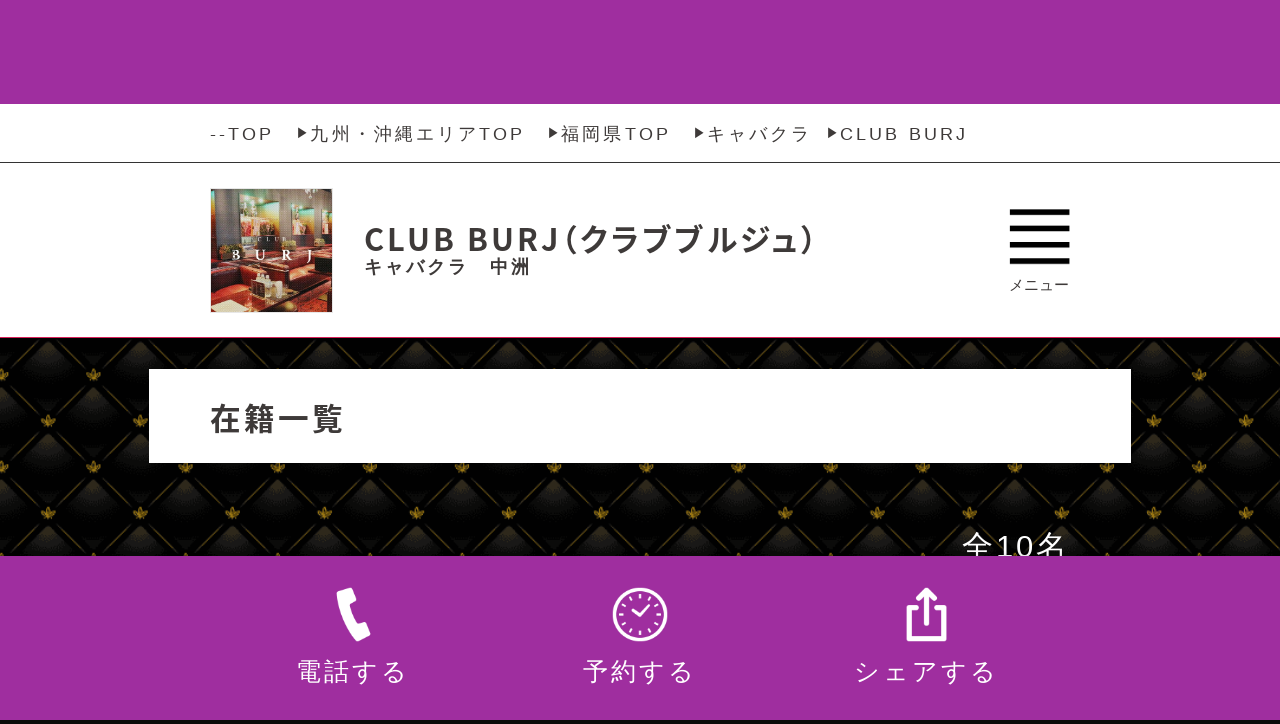

--- FILE ---
content_type: text/html; charset=UTF-8
request_url: https://billboardnights.com/kyushu/fukuoka/shops/enrolled/68
body_size: 24128
content:
<!doctype html>
<html>
<head>
<!-- Global site tag (gtag.js) - Google Analytics -->
<script async src="https://www.googletagmanager.com/gtag/js?id=UA-205492792-1"></script>
<script>
window.dataLayer = window.dataLayer || [];
function gtag(){dataLayer.push(arguments);}
gtag('js', new Date());
gtag('config', 'UA-205492792-1');
</script>

    <meta http-equiv="Content-Type" content="text/html; charset=utf-8" />
    <meta http-equiv="X-UA-Compatible" content="IE=edge">
    <meta http-equiv="Content-Language" content="ja">
    <meta name="format-detection" content="telephone=no">
    <meta name="google" content="notranslate">
    <meta name="viewport" content="width=device-width, initial-scale=1">
    <title>BBNIGHTS-ビービーナイツ【福岡版 中洲・博多】</title>
    <meta name="description" content="福岡県全地域のキャバクラ・ガールズバー・スナック等の気になるキャスト動画を集結させました。グラビア・激安クーポンなど情報満載！一度見るときっと会いたくなる！中洲・博多での飲み屋探しの決定版です。" />
    <meta name="keywords" content="bbnights, bbナイツ, 中洲キャバクラ, 博多キャバクラ, 中洲求人, キャバクラ動画" />

    <meta property="og:url" content="https://billboardnights.com/" />
    <meta property="og:type" content="video.movie" />
    <meta property="og:title" content="BBNIGHTS-ビービーナイツ【福岡版 中洲・博多】" />
    <meta property="og:description" content="福岡県全地域のキャバクラ・ガールズバー・スナック等の気になるキャスト動画を集結させました。グラビア・激安クーポンなど情報満載！一度見るときっと会いたくなる！中洲・博多での飲み屋探しの決定版です。" />
    <meta property="og:site_name" content="BBNIGHTS-ビービーナイツ【福岡版 中洲・博多】" />
    <meta property="og:image" content="https://billboardnights.com/images/og.png" />

    <!-- iOS Safari and Chrome -->
    <link rel="apple-touch-icon" sizes="192x192" href="/images/touch-icon.png">

    <!-- Android標準ブラウザ(一部) -->
    <link rel="shortcut icon" href="https://billboardnights.com/images/touch-icon.png">

    <script src="/js/af.js?1630375698"></script>
    <!--CSS Files-->
    <link rel="stylesheet" href="https://maxcdn.bootstrapcdn.com/bootstrap/3.3.7/css/bootstrap.min.css" integrity="sha384-BVYiiSIFeK1dGmJRAkycuHAHRg32OmUcww7on3RYdg4Va+PmSTsz/K68vbdEjh4u" crossorigin="anonymous">
    <link rel="stylesheet" href="https://maxcdn.bootstrapcdn.com/bootstrap/3.3.7/css/bootstrap-theme.min.css" integrity="sha384-rHyoN1iRsVXV4nD0JutlnGaslCJuC7uwjduW9SVrLvRYooPp2bWYgmgJQIXwl/Sp" crossorigin="anonymous">
    <link rel="stylesheet" type="text/css" href="https://cdn.jsdelivr.net/npm/izimodal-1.6.0@1.6.1/css/iziModal.min.css">
    <link rel="stylesheet" href="/css/swiper.min.css?1630375698"/>    <link rel="stylesheet" href="/css/magnific-popup.css?1630375698"/>    <!--<link rel="stylesheet" href="https://cdnjs.cloudflare.com/ajax/libs/animate.css/4.0.0/animate.min.css">-->
    <!--Plugin-->
    <link rel="stylesheet" href="/css/styles.css?1666963605"/>    <!--/CSS Files-->

    <!-- Uncommon CSS Files -->
        <!-- /Uncommon CSS Files -->

    <!--JavaScript Files-->
    <script src="https://cdnjs.cloudflare.com/ajax/libs/jquery/3.6.0/jquery.min.js"></script>
    <script src="https://cdnjs.cloudflare.com/ajax/libs/jquery-migrate/1.4.1/jquery-migrate.min.js"></script>
    <script src="https://cdnjs.cloudflare.com/ajax/libs/jquery-migrate/3.3.2/jquery-migrate.min.js"></script>
    <script src="https://ajax.googleapis.com/ajax/libs/jqueryui/1.12.1/jquery-ui.min.js"></script>
    <script src="https://cdnjs.cloudflare.com/ajax/libs/velocity/1.5.2/velocity.min.js"></script>
    <script src="https://cdnjs.cloudflare.com/ajax/libs/velocity/1.5.2/velocity.ui.min.js"></script>
    <!--/Javascript Files-->
</head>
<body>
<div class="body-inner">
<header class="header-page-purple">
        <div class="container-fluid pt-sm pb-sm">
        　
    </div>
        <!-- /container -->
</header>

<nav class="nav-breadcrumb">
    <div class="container-fluid pt-xs pb-xs">
        <ul class="list-inline list-breadcrumb list-breadcrumb-2nd">
            <li><a href="/kyushu/fukuoka/tops">--TOP</a></li>
            <li><a href="/kyushu/fukuoka/tops"><span class="material-icons">play_arrow</span>九州・沖縄エリアTOP</a></li>
            <li><a href="/kyushu/fukuoka/tops"><span class="material-icons">play_arrow</span>福岡県TOP</a></li>
                        <li><a href="/kyushu/fukuoka/tops/index/2"><span class="material-icons">play_arrow</span>キャバクラ</a></li><li><a href="/kyushu/fukuoka/shops/detail/68"><span class="material-icons">play_arrow</span>CLUB BURJ</a></li>        </ul>
    </div>
    <!-- /container -->
</nav>
<header class="header-shop">
    <div class="container-fluid">
        <div class="article-shop-blanding article-shop-blanding-al-center">

            <div class="article-shop-logo">
                <figure class="fg-bgi-square brd-gray-1" style="background-image: url('/file-uploader/loader/view/shops/68/logo_image/7e4cb03efc1313d58ea557b57df38bff.jpg')"></figure>
            </div>

            <div class="article-shop-title">
                <h3 class="fz-10"><a href="/kyushu/fukuoka/shops/detail/68">CLUB BURJ（クラブブルジュ）</a></h3>
                <div class="fz-06"><strong>キャバクラ　中洲</strong></div>
            </div>

            
            <div class="article-shop-menu">
                <div class="btn-menu"></div>
                <div class="btn-menu-text">メニュー</div>
            </div>

            <nav class="nav-gnav">
                <ul class="list-gnav list-gnav-half">
                                        <li class="list-gnav-item"><a href="/kyushu/fukuoka/shops/detail/68#shop-sns" class="list-gnav-link">SHOP SNS</a></li>
                                                            <li class="list-gnav-item"><a href="/kyushu/fukuoka/shops/enrolled/68" class="list-gnav-link">在籍一覧</a></li>
                    <li class="list-gnav-item"><a href="/kyushu/fukuoka/shops/detail/68#cast-schedule" class="list-gnav-link">出勤情報</a></li>
                    <li class="list-gnav-item"><a href="/kyushu/fukuoka/shops/movies/68" class="list-gnav-link">投稿動画</a></li>
                                        <li class="list-gnav-item"><a href="/kyushu/fukuoka/shops/detail/68#shop-pickup" class="list-gnav-link">PICKUP</a></li>
                                                            <li class="list-gnav-item"><a href="/kyushu/fukuoka/shops/detail/68#shop-topics" class="list-gnav-link">TOPICS</a></li>
                                                            <li class="list-gnav-item"><a href="/kyushu/fukuoka/shops/detail/68#shop-coupon" class="list-gnav-link">クーポン</a></li>
                    <li class="list-gnav-item"><a href="/kyushu/fukuoka/shops/detail/68#shop-system" class="list-gnav-link">システム</a></li>
                    <li class="list-gnav-item"><a href="/kyushu/fukuoka/shops/detail/68#shop-photo" class="list-gnav-link">店内写真</a></li>
                    <li class="list-gnav-item"><a href="/kyushu/fukuoka/shops/detail/68#shop-information" class="list-gnav-link">店舗情報</a></li>
                    <li class="list-gnav-item"><a href="/kyushu/fukuoka/shops/detail/68#shop-map" class="list-gnav-link">MAP</a></li>
                                        <li class="list-gnav-item"><a href="tel:092-292-4078" class="list-gnav-link">SHOPにお問い合わせ</a></li>
                </ul>
            </nav>

        </div>
        <!-- /article-shop-blanding -->
    </div>
    <!-- /container -->
</header>
<section class="section-enrollment-list">
    <div class="container-fluid pt-sm pb-md" id="section-list">
        <h2 class="h-bg-yellow mb-sm"><span class="h-bg-yellow-body">在籍一覧</span></h2>

        <div class="function-sort">
            <div class="function-sort-counter">全10名</div>
        </div>

        <div class="list-stack">
            <article class="list-stack-item">
    <div class="list-stack-item-inner">
        <div class="list-stack-media">
            <figure class="fg-bgi-square img-rounded" style="background-image: url(/file-uploader/loader/view/casts/322/main_image/60357c2fecf52c0b5713d1c7699849f8.jpg)"></figure>
        </div>
        <div class="list-stack-item-body">
            <dl class="list-stack-item-info">
                <dt class="list-stack-item-title">
                    <a href="/kyushu/fukuoka/shops/cast-detail/68/322" class="list-stack-item-link stretched-link">
                        <h1 class="dl-cast-name-ja">himeka</h1>
                        <small class="list-stack-item-title-furi">himeka</small></a></dt>
                <dd class="list-stack-item-body-text">生年月日/-<br>サイズ/T--B--(-)W--H--<br>血液型/-　12星座/-</dd>
            </dl>
        </div>
    </div>
    </article>
<article class="list-stack-item">
    <div class="list-stack-item-inner">
        <div class="list-stack-media">
            <figure class="fg-bgi-square img-rounded" style="background-image: url(/file-uploader/loader/view/casts/323/main_image/18a2fd72109fddfce4b7d673b0099fd8.jpg)"></figure>
        </div>
        <div class="list-stack-item-body">
            <dl class="list-stack-item-info">
                <dt class="list-stack-item-title">
                    <a href="/kyushu/fukuoka/shops/cast-detail/68/323" class="list-stack-item-link stretched-link">
                        <h1 class="dl-cast-name-ja">亜蘭</h1>
                        <small class="list-stack-item-title-furi">aran</small></a></dt>
                <dd class="list-stack-item-body-text">生年月日/-<br>サイズ/T153B--(-)W--H--<br>血液型/O型　12星座/-</dd>
            </dl>
        </div>
    </div>
    </article>
<article class="list-stack-item">
    <div class="list-stack-item-inner">
        <div class="list-stack-media">
            <figure class="fg-bgi-square img-rounded" style="background-image: url(/file-uploader/loader/view/casts/324/main_image/e186e60c0b9e20931d7b4a3f9472cc56.jpg)"></figure>
        </div>
        <div class="list-stack-item-body">
            <dl class="list-stack-item-info">
                <dt class="list-stack-item-title">
                    <a href="/kyushu/fukuoka/shops/cast-detail/68/324" class="list-stack-item-link stretched-link">
                        <h1 class="dl-cast-name-ja">yui</h1>
                        <small class="list-stack-item-title-furi">yui</small></a></dt>
                <dd class="list-stack-item-body-text">生年月日/-<br>サイズ/T--B--(-)W--H--<br>血液型/-　12星座/-</dd>
            </dl>
        </div>
    </div>
    </article>
<article class="list-stack-item">
    <div class="list-stack-item-inner">
        <div class="list-stack-media">
            <figure class="fg-bgi-square img-rounded" style="background-image: url(/file-uploader/loader/view/casts/326/main_image/fc872f6a48d736e4a9794d8228b6363b.jpg)"></figure>
        </div>
        <div class="list-stack-item-body">
            <dl class="list-stack-item-info">
                <dt class="list-stack-item-title">
                    <a href="/kyushu/fukuoka/shops/cast-detail/68/326" class="list-stack-item-link stretched-link">
                        <h1 class="dl-cast-name-ja">momo</h1>
                        <small class="list-stack-item-title-furi">momo</small></a></dt>
                <dd class="list-stack-item-body-text">生年月日/-<br>サイズ/T--B--(-)W--H--<br>血液型/-　12星座/-</dd>
            </dl>
        </div>
    </div>
    </article>
<article class="list-stack-item">
    <div class="list-stack-item-inner">
        <div class="list-stack-media">
            <figure class="fg-bgi-square img-rounded" style="background-image: url(/file-uploader/loader/view/casts/327/main_image/197bdd44652482944aa06f08ab5caa8c.jpg)"></figure>
        </div>
        <div class="list-stack-item-body">
            <dl class="list-stack-item-info">
                <dt class="list-stack-item-title">
                    <a href="/kyushu/fukuoka/shops/cast-detail/68/327" class="list-stack-item-link stretched-link">
                        <h1 class="dl-cast-name-ja">aira</h1>
                        <small class="list-stack-item-title-furi">aira</small></a></dt>
                <dd class="list-stack-item-body-text">生年月日/-<br>サイズ/T--B--(-)W--H--<br>血液型/-　12星座/-</dd>
            </dl>
        </div>
    </div>
    </article>
<article class="list-stack-item">
    <div class="list-stack-item-inner">
        <div class="list-stack-media">
            <figure class="fg-bgi-square img-rounded" style="background-image: url(/file-uploader/loader/view/casts/328/main_image/acb192f235a929a78f01d8f8ee5fe1cc.jpg)"></figure>
        </div>
        <div class="list-stack-item-body">
            <dl class="list-stack-item-info">
                <dt class="list-stack-item-title">
                    <a href="/kyushu/fukuoka/shops/cast-detail/68/328" class="list-stack-item-link stretched-link">
                        <h1 class="dl-cast-name-ja">蘭</h1>
                        <small class="list-stack-item-title-furi">ran</small></a></dt>
                <dd class="list-stack-item-body-text">生年月日/-<br>サイズ/T--B--(-)W--H--<br>血液型/-　12星座/-</dd>
            </dl>
        </div>
    </div>
    </article>
<article class="list-stack-item">
    <div class="list-stack-item-inner">
        <div class="list-stack-media">
            <figure class="fg-bgi-square img-rounded" style="background-image: url(/file-uploader/loader/view/casts/329/main_image/6caece605aff1fa700df0412c5594bc9.jpg)"></figure>
        </div>
        <div class="list-stack-item-body">
            <dl class="list-stack-item-info">
                <dt class="list-stack-item-title">
                    <a href="/kyushu/fukuoka/shops/cast-detail/68/329" class="list-stack-item-link stretched-link">
                        <h1 class="dl-cast-name-ja">seira</h1>
                        <small class="list-stack-item-title-furi">seira</small></a></dt>
                <dd class="list-stack-item-body-text">生年月日/-<br>サイズ/T--B--(-)W--H--<br>血液型/-　12星座/-</dd>
            </dl>
        </div>
    </div>
    </article>
<article class="list-stack-item">
    <div class="list-stack-item-inner">
        <div class="list-stack-media">
            <figure class="fg-bgi-square img-rounded" style="background-image: url(/file-uploader/loader/view/casts/330/main_image/c922d0ec48f49e24256ca5153efed1a7.jpg)"></figure>
        </div>
        <div class="list-stack-item-body">
            <dl class="list-stack-item-info">
                <dt class="list-stack-item-title">
                    <a href="/kyushu/fukuoka/shops/cast-detail/68/330" class="list-stack-item-link stretched-link">
                        <h1 class="dl-cast-name-ja">rui</h1>
                        <small class="list-stack-item-title-furi">rui</small></a></dt>
                <dd class="list-stack-item-body-text">生年月日/-<br>サイズ/T--B--(-)W--H--<br>血液型/-　12星座/-</dd>
            </dl>
        </div>
    </div>
    </article>
<article class="list-stack-item">
    <div class="list-stack-item-inner">
        <div class="list-stack-media">
            <figure class="fg-bgi-square img-rounded" style="background-image: url(/file-uploader/loader/view/casts/2647/main_image/8c2847a8600b5f95d89866ef1743a16f.jpg)"></figure>
        </div>
        <div class="list-stack-item-body">
            <dl class="list-stack-item-info">
                <dt class="list-stack-item-title">
                    <a href="/kyushu/fukuoka/shops/cast-detail/68/2647" class="list-stack-item-link stretched-link">
                        <h1 class="dl-cast-name-ja">けいな</h1>
                        <small class="list-stack-item-title-furi"></small></a></dt>
                <dd class="list-stack-item-body-text">生年月日/-<br>サイズ/T--B--(-)W--H--<br>血液型/-　12星座/-</dd>
            </dl>
        </div>
    </div>
    </article>
<article class="list-stack-item">
    <div class="list-stack-item-inner">
        <div class="list-stack-media">
            <figure class="fg-bgi-square img-rounded" style="background-image: url(/file-uploader/loader/view/casts/2662/main_image/0aa6424515218f90cb9fe0b4ae48800d.jpg)"></figure>
        </div>
        <div class="list-stack-item-body">
            <dl class="list-stack-item-info">
                <dt class="list-stack-item-title">
                    <a href="/kyushu/fukuoka/shops/cast-detail/68/2662" class="list-stack-item-link stretched-link">
                        <h1 class="dl-cast-name-ja">BURJ</h1>
                        <small class="list-stack-item-title-furi"></small></a></dt>
                <dd class="list-stack-item-body-text">生年月日/-<br>サイズ/T--B--(-)W--H--<br>血液型/-　12星座/-</dd>
            </dl>
        </div>
    </div>
    </article>
        </div>

        
    </div>
</section>


<footer class="page-footer">

    <div class="container-fluid pt-lg pb-lg">

        <ul class="links-footer-text mb-md">
            <li><a href="/terms">ご利用規約</a></li>
            <li><a href="/privacy">プライバシーポリシー</a></li>
            <li><a href="/shop-entries">掲載店募集中</a></li>
            <li><a href="/company">運営会社</a></li>
            <li><a href="/kyushu/fukuoka/contacts">お問い合わせ</a></li>
        </ul>

		<div class="page-footer-greeting">
		<p>ビービーナイツをご訪問いただき誠にありがとうございます。当サイトは福岡・博多・中洲を中心にナイトビジネス・ナイトレジャーに関するあらゆるお店のキャバ嬢の動画・お得なクーポン情報・求人情報を掲載した新しい形のポータルサイトです。九州最大・西日本随一の歓楽街である福岡博多中洲を中心としたキャバクラ・クラブ・ガールズバー・スナック・ホストクラブ・ボーイズバーなどの店舗情報をあらゆる角度から検索でき、更にお得に安心して楽しんでいただけるような飲み屋ポータルサイトになっております。福岡博多中洲の飲み屋選びに迷った際は大変便利なチャット機能をお試しください！きっとあなた好みの飲み屋に辿り着けるはずです。またビービーナイツでしか見れないキャバ嬢動画やクラブ・キャバクラ・ガールズバー・スナックで使える大変お得なビービーナイツ・オリジナルクーポンなど、福岡博多中洲の飲み屋探しには欠かせない飲み屋サイトとなっております！ビービーナイツは福岡博多中洲の料理屋食べ物屋さんも数多く掲載しています。出張の度に福岡に来られる方は博多名物をたらふく食べて、お気に入りの博多美人がいる飲み屋を何軒かリストに入れておかれることをオススメいたします！福岡博多中洲で最高の夜を過ごしましょう！ビービーナイツは貴方の飲み屋ライフを戦力でサポートいたします。福岡博多中洲の求人情報もお任せください、アルバイト体験入店などクラブ・キャバクラ・ガールズバー・スナックの高時給・高待遇のお店を随時掲載しております。</p>
		<p>最後に貴方にとってビービーナイツが最高の飲み屋検索サイトになるよう日々努力いたします。楽しく有益な情報を常にアップデートしていきますのでまたのお越しをこころよりお待ちしております。　　B.B.NIGHTS運営局一同</p>
		</div>

        <p class="c-purple text-center fz-08 mb-md c-pink-v">BBNIGHTSは20歳未満の方の閲覧を固くお断りいたします。また、20歳未満の方の飲酒は法律で禁じられています。</p>

        <p class="fz-06 text-center">Copyright © BBNIGHTS. All rights reserved.</p>

    </div>

</footer>

<nav class="nav-fixed-2nd">
    <ul class="list-nav-fixed-2nd">
        <li class="list-nav-fixed-item-2nd"><a href="https://twitter.com/intent/tweet?text=BILLBOARD+NIGHTS+CLUB+BURJ&url=https://billboardnights.com/kyushu/fukuoka/shops/enrolled/68&via=Naoki_Kosuge&hashtags=BILLBOARDNIGHTS,%E9%A3%B2%E3%81%BF%E5%B1%8B%E6%A4%9C%E7%B4%A2%E3%82%B5%E3%82%A4%E3%83%88" target="_blank" rel="nofollow noopener noreferrer" class="list-nav-fixed-btn-2nd"><img src="/images/ic-twitter-color.png" class="img-responsive" alt="Twitterでシェア"></a></li>
        <li class="list-nav-fixed-item-2nd"><a href="https://social-plugins.line.me/lineit/share?url=https://billboardnights.com/kyushu/fukuoka/shops/enrolled/68" target="_blank" rel="nofollow noopener noreferrer" class="list-nav-fixed-btn-2nd"><img src="/images/ic-line-color.png" class="img-responsive" alt="LINEでシェア"></a></li>
        <li class="list-nav-fixed-item-2nd"><a href="https://www.facebook.com/sharer/sharer.php?u=https://billboardnights.com/kyushu/fukuoka/shops/enrolled/68" target="_blank" rel="nofollow noopener noreferrer" class="list-nav-fixed-btn-2nd"><img src="/images/ic-facebook-color.png" class="img-responsive" alt="Facebookでシェア"></a></li>
        <li class="list-nav-fixed-item-2nd"><a href="mailto:?subject=B.B.NIGHTS CLUB BURJ&amp;body=https://billboardnights.com/kyushu/fukuoka/shops/enrolled/68" class="list-nav-fixed-btn-2nd"><img src="/images/ic-mail-color.png" class="img-responsive" alt="メールでシェア"></a></li>
    </ul>
</nav>
<nav class="nav-fixed">
    <ul class="list-nav-fixed">
        <li class="list-nav-fixed-item"><a href="tel:092-292-4078" class="list-nav-fixed-btn"><span class="list-nav-fixed-icon"><img src="/images/ic-tel-white.png" class="img-full" alt=""></span><span class="list-nav-fixed-text">電話する</span></a></li>
        <li class="list-nav-fixed-item"><a href="" class="list-nav-fixed-btn open-reserve" rel="68"><span class="list-nav-fixed-icon"><img src="/images/ic-watch-white.png" class="img-full" alt=""></span><span class="list-nav-fixed-text">予約する</span></a></li>
        <li class="list-nav-fixed-item"><a href="#" class="list-nav-fixed-btn list-nav-fixed-btn-share"><span class="list-nav-fixed-icon"><img src="/images/ic-up-white.png" class="img-full" alt=""></span><span class="list-nav-fixed-text">シェアする</span></a></li>
                    </ul>
</nav>

<div class="modal-reserve" id="modal-reserve68" data-izimodal-iframeURL="/kyushu/fukuoka/reserves/index/68">
    <div class="modal-close"><a data-izimodal-close="">閉じる <span class="material-icons">cancel</span></a></div>
</div>

<!--JavaScript Files-->
<script src="https://cdnjs.cloudflare.com/ajax/libs/underscore.js/1.11.0/underscore-min.js"></script>
<script src="https://cdnjs.cloudflare.com/ajax/libs/jqueryui-touch-punch/0.2.3/jquery.ui.touch-punch.min.js"></script>
<script src="https://maxcdn.bootstrapcdn.com/bootstrap/3.3.7/js/bootstrap.min.js" integrity="sha384-Tc5IQib027qvyjSMfHjOMaLkfuWVxZxUPnCJA7l2mCWNIpG9mGCD8wGNIcPD7Txa" crossorigin="anonymous"></script>
<script src="/js/jquery.tile.min.js?1630375698"></script><script src="https://cdn.jsdelivr.net/npm/izimodal-1.6.0@1.6.1/js/iziModal.min.js"></script>
<script src="/js/swiper.min.js?1630375698"></script><script src="/js/jquery.magnific-popup.min.js?1630375698"></script><!--/Javascript Files-->

<!-- JavaScript Files -->
<script src="/js/scripts.js?1639558805"></script><!-- JavaScript Files -->

<!-- Uncommon JavaScript Codes -->
<script src="/js/vue.min.js?1630375698"></script><script src="/js/axios.min.js?1630375698"></script></div>
<div class="bg-fixed"></div>
</body>
</html>

--- FILE ---
content_type: text/css
request_url: https://billboardnights.com/css/styles.css?1666963605
body_size: 109121
content:
@charset "utf-8";
/* CSS Document */
@import url('https://fonts.googleapis.com/icon?family=Material+Icons');
@-ms-viewport {
width: auto;
initial-scale: 1;
}

/* iOS fix */
html{height: -webkit-fill-available;}
body{min-height: 100vh;min-height: -webkit-fill-available;}

html,
body {overflow-x: hidden;overflow-y: auto;scroll-behavior: smooth;}
/*body { font-family: roboto,source-han-sans-japanese, sans-serif; background: #FFFFFF; padding-top: 0; font-size:calc(1104px / 69); letter-spacing: 0.03em; }*/
body { font-family: roboto,"BIZ UDPゴシック", "Yu Gothic Medium", "游ゴシック Medium", YuGothic, "游ゴシック体", sans-serif; font-weight: 500;  background-color: #0B0B0A;background-image: url(../images/bg-cushion-black.png);background-size:3em auto;padding-top: 0;  font-size:calc(860px / 28);-webkit-font-feature-settings: 'palt';font-feature-settings: 'palt';letter-spacing: 0.1em;color: #FFF;padding-bottom:5.4em ;}
/*body { font-family: source-han-serif-japanese, serif; font-weight: 300; background: #FFFFFF; padding-top: 0; font-size:calc(1104px / 69); letter-spacing: 0.03em;  }*/
/*--------------------------------------------------
font-family: source-han-sans-japanese, sans-serif; Normal 300 Bold 700
font-family: source-han-serif-japanese, serif; L 300 SB 600
--------------------------------------------------*/
body *{-webkit-overflow-scrolling: touch;}
::selection { background: #fff; color: #333 /* Safari */ }
::-moz-selection {
background:#fff;
color: #333 /* Firefox */
}
body.fixed {position: fixed;width: 100%;height: 100%;left: 0;}
hr { border-top: 1px solid #666; margin-top: 2em; margin-bottom: 2em; }
hr.xs { border-top: 1px solid #666; margin-top: 1em; margin-bottom: 1em; }
hr.lg { border-top: 1px solid #666; margin-top: 4em; margin-bottom: 4em; }
a { color: #FFF }
a:hover,
a:active,
a:focus { color: #FFF;text-decoration: none; }
a figure:hover,
a div:hover,
a img:hover{
-webkit-filter: brightness(1.1);
-moz-filter: brightness(1.1);
-o-filter: brightness(1.1);
-ms-filter: brightness(1.1);
filter: brightness(1.1);}

/*Overwrite----------------------------------------------------*/
.form-horizontal .control-label { text-align: left; }
.control-label { font-weight: bold; }
.breadcrumb { text-align: right; }
.panel-title > a { display: block; }
.lead { font-weight: bold; }
.label { font-size: 100%; font-weight: normal; }
.table-responsive { -webkit-overflow-scrolling: touch; }
.dropdown-toggle { white-space: nowrap; }
.dropdown-menu { min-width: 300px; }c-
.dropdown-menu.vertical { left: auto !important; position: absolute !important; right: auto !important; }
.dropdown-menu.vertical * { float: none; }
h1,
h2,
h3,
h4,
h5,
h6,
.h1,
.h2,
.h3,
.h4,
.h5,
.h6 { font-weight: bold; margin:0; padding: 0;font-family: roboto,source-han-sans-japanese; }
h1,
.h1 { font-size: 2.2em;}
h2,
.h2 { font-size: 2em; }
h3,
.h3 { font-size: 1.8em; }
h4,
.h4 { font-size: 1.6em; }
h5,
.h5 { font-size: 1.4em; }
h6,
.h6 { font-size: 1.2em; }
dl { margin: 0; }
th,
td { word-break: break-all; }
.btn { padding-left: 0.5em; padding-right: 0.5em; font-weight: bold; font-size: 1em; white-space: normal }
.btn.btn-block { white-space: normal; padding-left: 1px; padding-right: 1px; }
.nav-tabs>li>a { padding-left: 0.5em; padding-right: 0.5em; }
.well { background: #F3F3F3 }
html.with-featherlight { overflow: auto }
img { -ms-interpolation-mode: bicubic; }
.form-control { font-size: 1em; height: auto; }
.input-group-lg>.form-control, .input-group-lg>.input-group-addon, .input-group-lg>.input-group-btn>.btn {font-size: 1.1em;}
small,
.small { color: inherit !important; font-weight: inherit !important; }
html body{ /*transition: all 0.5s ease-out;*/ }
html.wf-active body{}
.embed-responsive {width:100% !important;overflow:auto !important;-webkit-overflow-scrolling:touch !important;}
.input-lg,.form-control {padding:0.9em 1.2em}
.input-group-lg>.form-control, .input-group-lg>.input-group-addon, .input-group-lg>.input-group-btn>.btn {padding:0.9em 1.2em;height: auto;}
.material-icons {font-size: 1em;line-height:inherit;display: inline-block; vertical-align: -0.1em}
ul,
ol{padding-left:1.6em;}
.input-group {display: flex;}
.input-group-addon {padding: 0 1em !important;display: flex;-webkit-box-align: center;-ms-flex-align: center;align-items: center;-webkit-box-pack: center;-ms-flex-pack: center;justify-content: center;}
.mfp-image-holder .mfp-close, .mfp-iframe-holder .mfp-close {color: #999999;font-size: 2em;right: 0;}
/*Structure----------------------------------------------------*/
.container,
.container-fluid { padding-left: 2em; padding-right:2em; }
.container .row,
.container-fluid .row { margin-left: -1em; margin-right: -1em; }
.container-fluid{max-width:calc(860px + 4em);}
.container-fluid-full{max-width: 1800px;}
.col-lg-1,
.col-lg-10,
.col-lg-11,
.col-lg-12,
.col-lg-2,
.col-lg-3,
.col-lg-4,
.col-lg-5,
.col-lg-6,
.col-lg-7,
.col-lg-8,
.col-lg-9,
.col-md-1,
.col-md-10,
.col-md-11,
.col-md-12,
.col-md-2,
.col-md-3,
.col-md-4,
.col-md-5,
.col-md-6,
.col-md-7,
.col-md-8,
.col-md-9,
.col-sm-1,
.col-sm-10,
.col-sm-11,
.col-sm-12,
.col-sm-2,
.col-sm-3,
.col-sm-4,
.col-sm-5,
.col-sm-6,
.col-sm-7,
.col-sm-8,
.col-sm-9,
.col-xs-1,
.col-xs-10,
.col-xs-11,
.col-xs-12,
.col-xs-2,
.col-xs-3,
.col-xs-4,
.col-xs-5,
.col-xs-6,
.col-xs-7,
.col-xs-8,
.col-xs-9 { padding-left: 1em; padding-right: 1em; }
.container-0,
.container-fluid-0 { padding-left: 0px; padding-right: 0px; }
.container-lg,
.container-fluid-lg { padding-left: 2em; padding-right: 2em; margin-left: auto; margin-right: auto; }
.row.gtr-0 { margin-left: 0; margin-right: 0; }
.row.gtr-1 { margin-left: -1px; margin-right: -1px; }
.row.gtr-xs { margin-left: -0.1em; margin-right: -0.1em; }
.row.gtr-sm { margin-left: -0.5em; margin-right: -0.5em; }
.row.gtr-lg { margin-left: -2em; margin-right: -2em; }
.gtr-0 > [class*='col-'] { padding-left: 0; padding-right: 0; }
.gtr-1 > [class*='col-'] { padding-left: 1px; padding-right: 1px; }
.gtr-xs > [class*='col-'] { padding-left: 0.1em; padding-right: 0.1em; }
.gtr-sm > [class*='col-'] { padding-left: 0.5em; padding-right: 0.5em; }
.gtr-lg > [class*='col-'] { padding-left: 2em; padding-right: 2em; }
.col-xs-15,
.col-sm-15,
.col-md-15,
.col-lg-15 { position: relative; min-height: 1px; padding-right: 1em; padding-left: 1em;width: 20%; float: left; }
.col-xs-15 { width: 20%; float: left; }
.form-control.inline { display: inline-block !important; width: auto !important; }
.table-fixed { table-layout: fixed; }
.table-nowrap th { white-space: nowrap }
.pos-rel { position: relative }
.pos-abs { position: absolute }
ul,
ol,
ul > li,
ol > li { margin: 0; padding: 0; list-style: none;display: block;}
.sameheight,
.sameheight4,
.sameheight6,
.tilethis {/* for Auto Correct*/ }

.mp-0 { margin: 0; padding: 0; }
.op-0 { opacity: 0; }
.d-flex { display: flex }
.flex-nowrap{flex-wrap: nowrap}
.d-none { display: none }
.max-width-60 { max-width: 60% !important; }
.max-width-80 { max-width: 80% !important; }
/*Margin,Padding----------------------------------------------------*/
.p-0 { padding: 0 !important; }
.p-xs { padding: 0.5em !important; }
.p-sm { padding: 1em !important; }
.p-md { padding: 2em !important; }
.p-lg { padding: 4em !important; }
.pt-0 { padding-top: 0 !important; }
.pt-xs { padding-top: 0.5em !important; }
.pt-sm { padding-top: 1em !important; }
.pt-md { padding-top: 2em !important; }
.pt-lg { padding-top: 4em !important; }
.pt-xlg { padding-top: 6em !important; }
.pt-xxlg { padding-top: 8em !important; }
.pr-0 { padding-right: 0 !important; }
.pr-xs { padding-right: 0.5em !important; }
.pr-sm { padding-right: 1em !important; }
.pr-md { padding-right: 2em !important; }
.pr-lg { padding-right: 4em !important; }
.pb-0 { padding-bottom: 0 !important; }
.pb-xs { padding-bottom: 0.5em !important; }
.pb-sm { padding-bottom: 1em !important; }
.pb-md { padding-bottom: 2em !important; }
.pb-lg { padding-bottom: 4em !important; }
.pb-xlg { padding-bottom: 6em !important; }
.pb-xxlg { padding-bottom: 8em !important; }
.pl-0 { padding-left: 0 !important; }
.pl-xs { padding-left: 0.5em !important; }
.pl-sm { padding-left: 1em !important; }
.pl-md { padding-left: 2em !important; }
.pl-lg { padding-left: 4em !important; }
.mt-0 { margin-top: 0 !important; }
.mt-xs { margin-top: 0.5em !important; }
.mt-sm { margin-top: 1em !important; }
.mt-md { margin-top: 2em !important; }
.mt-lg { margin-top: 4em !important; }
.mt-xlg { margin-top: 6em !important; }
.mt-xxlg { margin-top: 8em !important; }
.mb-0 { margin-bottom: 0 !important; }
.mb-xs { margin-bottom: 0.5em !important; }
.mb-sm { margin-bottom: 1em !important; }
.mb-md { margin-bottom: 2em !important; }
.mb-lg { margin-bottom: 4em !important; }
.mb-xlg { margin-bottom: 6em !important; }
.mb-xxlg { margin-bottom: 8em !important; }
.width-window { width: calc(100% + 4em) !important; margin-left: -2em; margin-right: -2em; }
/**/
.cl-mx-xs {margin-top: -0.5em}
.cl-mx-xs > * {margin-top: 0.5em;}
.cl-mx-sm {margin-top: -1em}
.cl-mx-sm > * {margin-top: 1em;}
.cl-mx-md {margin-top: -2em}
.cl-mx-md > * {margin-top: 2em;}
.cl-mx-lg {margin-top: -4em}
.cl-mx-lg > * {margin-top: 4em;}
/*Text----------------------------------------------------*/
.c-black { color: #000000 !important }
.c-orange { color: #FF5209 !important }
.c-green { color: #006837 !important }
.c-gold { color: #B9A165 !important }
.c-red { color: #C93E55 !important }
.c-gray { color: #9fa0a0 !important }
.c-pink { color: #F29B8F !important }
.c-pink-v { color: #EE00B2 !important }
.c-white { color: #FFFFFF !important; }
.c-magenta { color: #F200B2 !important; }
.c-purple { color: #A02DA0 !important; }
.c-purple-d { color: #8F3998 !important; }
.c-blue {color: #2CA5DF !important;}
.c-navy {color: #313873 !important;}
.c-green-line {color: #4EA921 !important;}
.lh-sm { line-height: 1.1 !important; }
.lh-md { line-height: 1.6 !important; }
.lh-lg { line-height: 1.9 !important; }
.lh-xlg { line-height: 3 !important; }
.ls-0 { letter-spacing: 0; }
.ls-1 { letter-spacing: 0.07em; }
.ls-2 { letter-spacing: 0.14em; }
.text-underline { text-decoration: underline; }
.fw-300 { font-weight: 300; }
.fw-500 { font-weight: 500; }
.fz-06 { font-size: 0.6em !important; }
.fz-08 { font-size: 0.8em !important; }
.fz-09 { font-size: 0.9em !important; }
.fz-10 { font-size: 1em !important; }
.fz-12 { font-size: 1.2em !important; }
.fz-14 { font-size: 1.4em !important; }
.fz-16 { font-size: 1.6em !important; }
.fz-18 { font-size: 1.8em !important; }
.fz-20 { font-size: 2em !important; }
.fz-22 { font-size: 2.2em !important; }
.fz-24 { font-size: 2.4em !important; }
.fz-26 { font-size: 2.6em !important; }
.fz-28 { font-size: 2.8em !important; }
.fz-30 { font-size: 3em !important; }
.fz-32 { font-size: 3.2em !important; }
.fz-34 { font-size: 3.4em !important; }
.fz-36 { font-size: 3.6em !important; }
.fz-38 { font-size: 3.8em !important; }
.fz-40 { font-size: 4em !important; }
p {word-wrap: break-word;margin: 0; }
p + p {margin-top: 1em;}
/**/
.list-caption { padding-left: 1em; list-style: none; }
.list-caption li { text-indent: -1em; }
.list-caption li::before { content: '※' }
/**/
.list-circle,
.list-square {padding-left:2em;margin-top: 1em;}
.list-circle > li,
.list-square > li {display: list-item}
.list-circle > li {list-style:disc;}
.list-square > li {list-style: square;}
.list-circle > li +  li,
.list-square > li + li {margin-top: 0.5em;}
/**/
.list-num {padding-left:2em;margin-top: 1em;}
.list-num > li {display: list-item}
.list-num > li {list-style:decimal;}
.list-num > li + li {margin-top: 0.5em;}
/**/
.list-mb-xs li {margin-bottom: 0.5em;}
/*.ff-sans-serif {font-family:roboto, source-han-sans-japanese, sans-serif}*/
.ff-sans-serif {font-family: roboto,"BIZ UDPゴシック", "Yu Gothic Medium", "游ゴシック Medium", YuGothic, "游ゴシック体", sans-serif; font-weight: 500;}
/*.ff-serif {font-family: source-han-serif-japanese, serif}*/
.ff-serif {font-family: "游明朝", YuMincho, "Hiragino Mincho ProN W3", "ヒラギノ明朝 ProN W3", "Hiragino Mincho ProN", "HG明朝E", "ＭＳ Ｐ明朝", "ＭＳ 明朝", serif;}
form label.error { display: block; color: rgba(220,61,64,1.00); margin-top: 0.4em; }
form input.error {background-color: #FFF7F7}
.text-overflow-ellipsis {width: 100%;overflow: hidden;white-space: nowrap;text-overflow: ellipsis}
.bd-none {border: none !important;}
/*Appearance----------------------------------------------------*/
.img-full { width: 100%; }
.label-green { background-color: #71AF3D; }
.label-green[href]:hover,
.label-green[href]:focus { background-color: #71AF3D; }
.label-black { background: #000000; color: #FFFFFF; }
.label-green { background: #006837; color: #FFFFFF; }
.label-border { background: #FFFFFF; color: #006837; border: 1px solid #006837 }
.brd-gray-1 { border: 1px solid #E7E7E7 }
.brd-black-1 { border: 1px solid #000000 }
.brd-white-1 { border: 1px solid #FFF }
.efc-op:hover { opacity: 0.7 }
.efc-scale img {transition: all 0.3s ease-out;}
.efc-scale:hover img {transform: scale(1.2)}
.ofi { object-fit: cover; object-position: 50% 50%; font-family: 'object-fit: cover; object-position: 50% 50%;'}
/*----------------------------------------------------*/
.pagetop { width: 5em;height: 5em; position: fixed; bottom: 7em; right: 1em;cursor: pointer;z-index: 910;color: #fff;background-color: hsl(0deg 0% 0% / 60%);backdrop-filter: blur(0.5em);border-radius: 50%;display: flex;-webkit-box-align: center;-ms-flex-align: center;align-items: center;-webkit-box-pack: center;-ms-flex-pack: center;justify-content: center;-webkit-box-orient: vertical;-webkit-box-direction: normal;-ms-flex-direction: column;flex-direction: column;}
.pagetop-icon {width:2em;}
.pagetop-text {font-weight: bold;white-space: nowrap}
.pagetop-mypage {box-shadow: none;background:none;}
/*----------------------------------------------------*/
.hissu {display: inline-block; margin:0 0 0 0.5em;font-size: 0.8em;line-height: 1;color: #D90A1A;padding: 0.1em 0.4em;vertical-align: 0.2em}
.error-message{color: #D90A1A;font-size: 0.8em;margin-top: 0.3em;}
.form-control {background-color:#fff;;border: 1px solid  #D7D1D4;border-radius: 0.3em ;box-shadow:inset 0.2em 0.2em 0.4em #C7BFC3, inset -0.2em -0.2em 0.4em #fff;}
.hissu-2 {display: inline-block; margin:0 0.5em 0 0 ;font-size: 0.8em;line-height: 1;color: #FFF;padding: 0.2em 0.4em;vertical-align: 0.2em;background-color: #D90A1A;}
.error-message{color: #D90A1A;font-size: 0.8em;margin-top: 0.3em;}
.form-control {background-color:#fff;;border: 1px solid  #D7D1D4;border-radius: 0.3em ;box-shadow:inset 0.2em 0.2em 0.4em #C7BFC3, inset -0.2em -0.2em 0.4em #fff;}
.form-control:focus {background-color:#fff;;border: 1px solid  #8F8A50;border-radius: 0.3em ;box-shadow:inset 0.2em 0.2em 0.4em #C7BFC3, inset -0.2em -0.2em 0.4em #fff;}
.bg-error {background: #f9d2d4;}
.input-group-addon {background: #E5E1E3;border: none;}

.input-group-simple {}
.input-group-simple .form-control {border-bottom: none;border: 1px solid #D7D1D4;border-radius: 0.3em !important; padding: 0.8em 0 0.8em 0.5em;}
.input-group-simple .input-group-addon {background: none;}

/*----------------------------------------------------*/
.swiper-pagination {display: flex;position: static}
.swiper-pagination-bullet {width:10px;height:10px;margin: 0 4px;}
.swiper-pagination-bullet-active {background: #000}
.swiper-pagination-outer {width: 100%;height: 2em;display: flex;-webkit-box-align: center;-ms-flex-align: center;align-items: center;-webkit-box-pack: center;-ms-flex-pack: center;justify-content: center;}
.swiper-pagination-outer .swiper-pagination-bullets-dynamic{width:auto;-webkit-box-pack: center;-ms-flex-pack: center;justify-content: center;font-size: 1em;width:10em !important;}
.swiper-pagination-outer .swiper-pagination-bullets-dynamic .swiper-pagination-bullet {display: none;position: static;transition: all 0.3s ease-out;}
.swiper-pagination-bullet-active-prev,
.swiper-pagination-bullet-active-prev-prev,
.swiper-pagination-bullet-active-next,
.swiper-pagination-bullet-active-next-next,
.swiper-pagination-bullet-active-main{display: block !important}
.swiper-pagination-outer {display: flex}
.swiper-button-disabled {opacity: 0 !important;}
.swiper-recommend-movie .swiper-slide{position: relative;}
.ic-play-yt{width: 3em;position: absolute;left: 50%;top: 50%;opacity: 0.8;-webkit-transform: translate(-50%,-50%);transform: translate(-50%,-50%);}
/*swiper-5----------------------------------------------------*/
.swiper-swiper-5-nav-prev,
.swiper-swiper-5-nav-next{position: absolute;top: 50%;width: 1.2em;height:1.2em;cursor: pointer;margin-top: -0.6em;}
.swiper-swiper-5-nav-prev{left: -1.5em;}
.swiper-swiper-5-nav-next{right: -1.5em;}
/*ページ下ボタン----------------------------------------------------*/
.nav-fixed {position: fixed;bottom: 0;left: 0;background: #9F2E9F;width: 100%;z-index: 900;box-shadow:0px 0px 5px 0px rgba(0,0,0,0.2);}
.list-nav-fixed {display: flex; max-width:860px;margin-left: auto;margin-right: auto;position: relative; }
.list-nav-fixed-item {flex: 1;}
.list-nav-fixed-btn {display: flex;padding: 1em 0;-webkit-box-orient: vertical;-webkit-box-direction: normal;-ms-flex-direction: column;flex-direction: column;-webkit-box-align: center;-ms-flex-align: center;align-items: center;-webkit-box-pack: center;-ms-flex-pack: center;justify-content: center;background: #9F2E9F;pointer-events:auto;}
.list-nav-fixed-icon {width: 1.8em;height: 1.8em;}
.list-nav-fixed-text {font-size: 0.8em;color: #fff;margin-top: 0.5em;display: block;}
.list-nav-fixed-btn.active{background: #C3008F;}
/**/
.nav-fixed-2nd{position: fixed;bottom:-5.2em;left: 0;background-color: hsla(0,0%,100%,0.9);width: 100%;z-index: 890;box-shadow:0px 0px 5px 0px hsla(0,0%,0%,0.20);backdrop-filter: blur(0.5em);padding: 1em 0;transition: all 0.3s;}
.nav-fixed-2nd.active {bottom:5.2em;}
.list-nav-fixed-2nd{display: flex; max-width:860px;margin-left: auto;margin-right: auto;position: relative;-webkit-box-pack: center;-ms-flex-pack: center;justify-content: center;}
.list-nav-fixed-item-2nd{width: 5em;padding: 0 0.5em;margin: 0 0.5em;}
.list-nav-fixed-btn-2nd{pointer-events:auto;display: block;}


/*ヘッダー----------------------------------------------------*/
.header-page {background: #8D3A97;}
.header-page-purple {background: #9F2E9F;}
.header-page-white {background: #fff;}
.bg-orange-l .header-top {background: #FFEFDA;}
.bg-orange-l .header-page {background: #FFCD94;}
/**/
.header-shop {background: #fff;border-bottom: 1px solid #D82159;width: 100%;z-index: 920;position: relative;border-top: 1px solid #333;}
.header-girl {background: #FFF;border-bottom: 1px solid #D82159;width: 100%;z-index: 920;position: relative;border-top: 1px solid #333;}
.header-shop-fixed {position: fixed;left: 0;top: 0;}
/**/
.header-top {background-color: #0B0B0A;background-image: url(../images/bg-cushion-black.png);background-size:3em auto;width: 100%;z-index: 920;position: relative;}
.header-top-alt {background: #FCB32C;}
.header-top-alt .btn-menu-text,
.header-top-alt .btn-favorite-text,
.header-shop .btn-favorite-text {color: #3e3a39;}

/*テキストリンク----------------------------------------------------*/
.aside-text-links {background-color: #FFFEED;color: #3e3a39;}
/**/
.links-aside-text{display: flex;flex-wrap: wrap;width: calc(100% + 2em);margin-left: -1em;margin-right: -1em;}
.links-aside-text > li {border-right: 1px solid #9B9998;margin-bottom: 1em;padding: 0 1em;}
.links-aside-text > li > a {font-size: 0.6em;display: block;color: #3e3a39;}
/**/
.links-aside-text-pref{display: flex;}
.links-aside-text-pref > dt {white-space: nowrap;font-size: 0.6em;width: 8em;}
.links-aside-text-pref > dd {display: flex;flex-wrap: wrap;flex:1}
.links-aside-text-pref > dd > a {font-size: 0.6em;display: block;padding: 0 1em;border-right: 1px solid #9B9998;margin-bottom: 1em;color: #3e3a39;}
/**/
.stretched-link::after{position:absolute;top:0;right:0;bottom:0;left:0;z-index:1;pointer-events:auto;content:"";background-color:rgba(0,0,0,0)}
/*フッター----------------------------------------------------*/
.page-footer {background: #fff;color: #3e3a39;}
.page-footer-alt {background-color: #0B0B0A;background-image: url(../images/bg-cushion-black.png);background-size:3em auto;color: #fff;}
.page-footer-greeting {font-size:0.82em; line-height: 1;letter-spacing: 0em; margin-bottom: 2em;}
.links-footer-text{display: flex;flex-wrap: wrap;-webkit-box-pack: center;-ms-flex-pack: center;justify-content: center;}
.links-footer-text > li {width: 33.33%;border-left: 1px solid #9B9998;margin-bottom: 1em;}
.links-footer-text > li > a {font-size: 0.6em;display: block;text-align:  center;color: #3e3a39;}
.page-footer-alt .links-footer-text > li > a {color: #fff;}
.links-footer-text > li:nth-of-type(3),
.links-footer-text > li:nth-of-type(5) {border-right: 1px solid #9B9998;}
/*トップページショップ一覧----------------------------------------------------*/
.section-shop {}
.article-shop {background: #FFFFFF;border-radius: 1em;padding: 1.6em;box-shadow:0px 0px 15px 0px rgba(0,0,0,0.1);color: #3e3a39;}
.article-shop-blanding{display: flex;}
.article-shop-logo{width: 5em;padding-right: 1em;}
.article-shop-title{padding: 0 0 0 0;flex: 1;color: #3e3a39;}
.article-shop-title a{color: #3e3a39;}
.article-shop-title a:hover {color: #F200B2;}
.article-shop-blanding-outer-inverse .article-shop-title {color: #FFF;}
.article-shop-blanding-outer-inverse .article-shop-title a {color: #FFF;}
/**/
.article-shop-favorite{display: flex;-webkit-box-orient: vertical;-webkit-box-direction: normal;-ms-flex-direction: column;flex-direction: column;-webkit-box-align: center;-ms-flex-align: center;align-items: center;-webkit-box-pack: center;-ms-flex-pack: center;justify-content: center;width: 3em;}
.article-shop-favorite-btn {display: flex;margin-left: auto;-webkit-box-align: center;-ms-flex-align: center;align-items: center;-webkit-box-pack: center;-ms-flex-pack: center;justify-content: center;}
.btn-favorite-text{font-size: 0.5em;text-align: center;letter-spacing: 0;white-space: nowrap;margin-top: 0.5em;}

/**/
.article-shop-menu{display: flex;-webkit-box-orient: vertical;-webkit-box-direction: normal;-ms-flex-direction: column;flex-direction: column;-webkit-box-align: center;-ms-flex-align: center;align-items: center;-webkit-box-pack: center;-ms-flex-pack: center;justify-content: center;width: 2em;margin-left: 1em;}
.article-shop-menu-top {margin-left: auto;}
.btn-menu-text{font-size: 0.5em;text-align: center;letter-spacing: 0;white-space: nowrap;margin-top: 0.5em;}
.header-shop .btn-menu-text,
.header-girl .btn-menu-text{color: #3e3a39;}
/**/
.article-shop-blanding-al-center { -webkit-box-align: center;-ms-flex-align: center;align-items: center; padding:0.8em 0 ;flex-wrap: wrap;}
/**/
.article-shop-blanding-logo{width: calc(100% - 13em);margin-left: 6em;font-size: 1em;text-align: center;}
.article-shop-blanding-logo-image {margin-right: 3em;width: 14em;}
/**/
[class*="table-th-"] th,
[class*="table-th-"] td{vertical-align: middle !important}
/*スライダー用*/
.article-shop-blanding-sm{display: flex;-webkit-box-align: center;-ms-flex-align: center;align-items: center;margin-bottom: 1em;letter-spacing: 0;}
.article-shop-logo-sm {width: 3em;padding-right: 0.5em;}
.article-shop-title-sm {width:calc(100% - 3.5em);}
.article-shop-title-sm-name{display: block;overflow: hidden;white-space: nowrap;text-overflow: ellipsis;font-size: 0.8em;}
.article-shop-title-sm-genre{display: block;overflow: hidden;white-space: nowrap;text-overflow: ellipsis;font-size: 0.5em;margin-top: 0.5em;}
/*状況----------------------------------------------------*/
.list-status{display: flex;margin-top: 0.2em;}
.list-status-item{width: 50%;padding: 0.1em;}
.list-status-item-tag{background-color: #F39000;color: #fff;text-align: center;display: block;white-space: nowrap;font-size: 0.6em;padding: 0.2em 0;border-radius: 0.2em}

/*テーブル----------------------------------------------------*/
/**/
.table-th-gold {font-size: 0.6em;letter-spacing: 0;}
.table-th-gold > * {padding-left: 0;padding-right: 0;}
.table-th-gold th {white-space: nowrap;background: #807500;color: #fff;text-align:  center;letter-spacing: 0;width: 16%;padding: 0.5em 0.1em !important;}
.table-th-gold td {width: 35%;text-align: center;}
/**/
.table-th-purple {font-size: 0.6em;letter-spacing: 0;color: #3e3a39;}
.table-th-purple > * {padding-left: 0;padding-right: 0;}
.table-th-purple th {white-space: nowrap;background: #9F2E9F;color: #fff;text-align:  center;letter-spacing: 0;width: 16%;padding: 0.5em 0.1em !important;}
.table-th-purple td {width: 35%;text-align: center;background: #fff;}
/**/
.table-th-mocha {font-size: 0.6em;letter-spacing: 0;}
.table-th-mocha > * {padding-left: 0;padding-right: 0;}
.table-th-mocha th {white-space: nowrap;background: #A48977;color: #fff;text-align:  center;letter-spacing: 0;width: 15%;}
.table-th-mocha td {width: 35%;text-align: center;}
/**/
.table-th-pink {font-size: 0.6em;letter-spacing: 0;}
.table-th-pink > * {padding-left: 0;padding-right: 0;}
.table-th-pink th {white-space: nowrap;background: #ED5E7A;color: #fff;text-align:  center;letter-spacing: 0;width: 20%;}
.table-th-pink td {width: 30%;text-align: center;}
/**/
.table-th-yellow {width: 100%;font-size: 0.8em;table-layout: fixed;color: #3e3a39;}
.table-th-yellow thead th {background: #9F2E9F;color: #fff;text-align: center !important;}
.table-th-yellow th {background: #FFCD94;white-space: normal;width: auto;text-align: center;}
.table-th-yellow td {text-align:  center;background-color: #fff;white-space: normal;}

/*グローバルナビ---------------------------------------------------*/
.nav-gnav {width: 100%; margin-top: 0.5em;display: none;}
/**/
.list-gnav {display: block;border-top: 1px solid #9B9998;border-bottom: 1px solid #9B9998;}
.list-gnav-half {display: flex;flex-wrap:wrap;}
.list-gnav + .list-gnav  {margin-top: 2em;}
.list-gnav-item {border-top: 1px dotted #9B9998;border-bottom: 1px dotted #9B9998;margin-top: -1px;}
.list-gnav-half .list-gnav-item:nth-of-type(odd) {border-right: 1px dotted #9B9998;}
.list-gnav-half .list-gnav-item{width: 50%;padding: 1em;}
.list-gnav-link {padding: 0.8em;display: block;background-image: url("../images/arrow-right-white.png"); background-repeat: no-repeat; background-size: 0.6em auto; background-position: right 0.5em top 50%;font-size: 0.8em;color: #fff;}
.list-gnav-link:hover {color: #F200B2;}
/**/
.header-girl .list-gnav-link {background-image: url("../images/arrow-right.png"); color: #3e3a39;}
/**/
.header-top-alt .list-gnav-link {background-image: url("../images/arrow-right.png"); color: #3e3a39;}
/**/
.header-shop .list-gnav-link {background-image: url("../images/arrow-right.png"); color: #3e3a39;}
/**/
.bg-orange-l .header-top .list-gnav-link {background-image: url("../images/arrow-right.png"); color: #3e3a39;}

/*ムービー---------------------------------------------------*/
.item-movie-video-outer{position: relative;display: block;}
.item-movie-video-outer-lg{width: 10em;height: 14em;}
.item-movie-video {width: 100%;height:14em;object-fit: cover;border-radius:0.6em;}
.item-movie-video-lg {border-radius:0;margin-left: auto;margin-right: auto;}
.item-movie-video-poster {position: absolute;top: 0;right: 0;bottom: 0;left: 0;width: 100%;height: 100%;z-index: 1000;}
.item-movie-video-poster-image {object-fit: cover;width: 100%;height: 100%;display: block;}
.item-movie-tn-profile {width: 2.4em;border: 0.08em solid #fff;position: absolute;top: 0.6em;left: 0.6em;border-radius: 50%;z-index: 100;}

.item-movie-tn-profile-lg {width: 4em;height: 4em;}

.item-movie-tag {position: absolute;left: 0.8em;bottom: 0.8em;}
/**/
.item-movie-body {position: absolute;left: 0;bottom: 0;width:100%;overflow: hidden;color: #fff;padding: 1.5em 5em 0.5em 0.5em;font-size: 1em;z-index: 10;
  background : -moz-linear-gradient(50% 100% 90deg,rgba(0, 0, 0, 0.66) 0%,rgba(0, 0, 0, 0) 100%);
  background : -webkit-linear-gradient(90deg, rgba(0, 0, 0, 0.66) 0%, rgba(0, 0, 0, 0) 100%);
  background : -webkit-gradient(linear,50% 100% ,50% 0% ,color-stop(0,rgba(0, 0, 0, 0.66) ),color-stop(1,rgba(0, 0, 0, 0) ));
  background : -ms-linear-gradient(90deg, rgba(0, 0, 0, 0.66) 0%, rgba(0, 0, 0, 0) 100%);
  -ms-filter: "progid:DXImageTransform.Microsoft.gradient(startColorstr='#000000', endColorstr='#000000' ,GradientType=0)";
  background : linear-gradient(0deg, rgba(0, 0, 0, 0.66) 0%, rgba(0, 0, 0, 0) 100%);
  filter: progid:DXImageTransform.Microsoft.gradient(startColorstr='#000000',endColorstr='#000000' , GradientType=0);}
.item-movie-body .item-movie-tag {position: static}
/**/
.swiper-slide-inner {width: 10em;height: 14em;position: relative;background-color: #fff;background-repeat: no-repeat; background-position: center; background-size: cover}
/**/
.item-movie-btn-mute {font-size: 1em;color: #fff;position: absolute;right: 0.2em;top: 0em;cursor:pointer;z-index: 999;}
/**/
.item-movie-counters{color: #fff;position: absolute;right: 0.2em;bottom: 2rem;z-index: 999;font-size: 2em;}
.item-movie-counters-item{display: flex;-webkit-box-orient: vertical;-webkit-box-direction: normal;-ms-flex-direction: column;flex-direction: column;-webkit-box-align: center;-ms-flex-align: center;align-items: center;-webkit-box-pack: center;-ms-flex-pack: center;justify-content: center;}
.item-movie-counters-favorite {cursor: pointer;}
.item-movie-counters-favorite.active {color: hsla(300,75%,40%,1.00);text-shadow: white 1px 1px 0px, white -1px 1px 0px, white 1px -1px 0px, white -1px -1px 0px;}
.item-movie-counters-num{font-size:0.4em;display: block;white-space: nowrap;letter-spacing: 0;line-height: 1;margin-top: -0.4em;}
/**/
.player-full{position: fixed;top:0;right: 0;bottom: 0;left: 0;width: 100%; height: 100%; background: #000; z-index: 9999999999;cursor:pointer}
/**/
.btn-close-video {position: fixed;top: 2em;right: 0;cursor: pointer;z-index: 99999999999;background: #000}
.btn-close-video .material-icons{font-size: 4em;line-height: 1;color: #fff;}
.btn-close-video::after {content: '閉じる';text-align: center;letter-spacing: 0.2em;font-size: 0.8em;display: block;line-height: 1;padding-bottom: 0.5em;color: #fff;white-space: nowrap;margin-top: -0.6em;}
/**/
.section-movie-full .swiper-slide {transform:scale(0.8);transition: all 0.3s;}
.section-movie-full .swiper-slide-active {transform:scale(1);z-index: 10;} 
.swiper-5 .swiper-slide-active .item-movie-video-poster {display: none;}
/*タグ---------------------------------------------------*/
.list-kodawari {display: flex;flex-wrap: wrap;line-height: 1;margin-top:1em;}
[class*="tag-genre-"] {background-color: #939597;color: #fff;display: inline-block;line-height: 1;padding: 0.4em 0em;font-size: 0.56em;letter-spacing: 0;border-radius: 1.5em;text-align: center;padding: 0.3em 1em;}
.list-kodawari [class*="tag-genre-"] {width: 100%;display: block;padding: 0.6em 0em;white-space: nowrap;}
.list-kodawari > li {width: 25%;padding: 0.1em;}
.tag-genre-blue{background-color:#75CDF4 }
.tag-genre-softred{background-color:#ED5E7A }
.tag-genre-stronggreen{background-color:#ADD382 }
.tag-genre-green{background-color:#2A562F }
.tag-genre-orange{background-color:#FCB32C }
.tag-genre-pink{background-color:#F082AB }
.tag-genre-cyan{background-color:#00AFB0 }
.tag-genre-black{background-color:#1A190E }
.tag-genre-purple{background-color:#8C64A8 }
.tag-genre-peach{background-color:#F59995 }
/**/
.tag-border{background: #fff;border: 1px solid #333;line-height: 1;font-size: 0.8em;letter-spacing: 0;border-radius: 1.2em;text-align: center;display: inline-block;padding:0.3em 0.6em;color: #3e3a39;}
/**/
.list-flex-trisect { display: flex;flex-wrap:wrap;width:calc(100% + 2em);margin-left: -1em;margin-right: -1em;line-height: 1;}
.list-flex-trisect [class*="tag-genre-"] {width: 100%;display: block;padding: 0.8em 0em;white-space: nowrap;letter-spacing: 0.1em;}
.list-flex-trisect > li{width: 33.33%;padding: 0.2em 0.2em;}
.list-flex-trisect > li > [class*="tag-genre-"] {width: 100%;}
/*ストーリー動画---------------------------------------------------*/
.fg-circle-bd-grad{ padding: 0.1em;border-radius: 50%;  background : -moz-linear-gradient(0% 50% 0deg,rgba(245, 184, 147, 1) 0%,rgba(232, 97, 124, 1) 49.65%,rgba(246, 180, 45, 1) 100%);
  background : -webkit-linear-gradient(0deg, rgba(245, 184, 147, 1) 0%, rgba(232, 97, 124, 1) 49.65%, rgba(246, 180, 45, 1) 100%);
  background : -webkit-gradient(linear,0% 50% ,100% 50% ,color-stop(0,rgba(245, 184, 147, 1) ),color-stop(0.4965,rgba(232, 97, 124, 1) ),color-stop(1,rgba(246, 180, 45, 1) ));
  background : -ms-linear-gradient(0deg, rgba(245, 184, 147, 1) 0%, rgba(232, 97, 124, 1) 49.65%, rgba(246, 180, 45, 1) 100%);
  -ms-filter: "progid:DXImageTransform.Microsoft.gradient(startColorstr='#F5B893', endColorstr='#F6B42D' ,GradientType=0)";
  background : linear-gradient(90deg, rgba(245, 184, 147, 1) 0%, rgba(232, 97, 124, 1) 49.65%, rgba(246, 180, 45, 1) 100%);
  filter: progid:DXImageTransform.Microsoft.gradient(startColorstr='#F5B893',endColorstr='#F6B42D' , GradientType=1);}
.fg-circle-bd-grad-inner{background: #FFEFDA;padding: 0.16em;border-radius: 50%}
/*出勤情報---------------------------------------------------*/
.tabs-list-schedule {background: #fff;width: calc(100% + 4em);margin-left: -2em;margin-right: -2em;padding: 0.6em 2em;display: flex;}
.tabs-item-schedule {display: block;flex:1}
.tabs-link-schedule {width: 3em;height: 3em;border-radius: 50%;display: flex;-webkit-box-align: center;-ms-flex-align: center;align-items: center;-webkit-box-pack: center;-ms-flex-pack: center;justify-content: center;-webkit-box-orient: vertical;-webkit-box-direction: normal;-ms-flex-direction: column;flex-direction: column;background-color: #FFF;border: 1px solid #2A2A2A;margin-left: auto;margin-right: auto;transition: all 0.3s ease-out;cursor: pointer;color: #3e3a39;}
.tabs-link-schedule:hover {transform: scale(1.1);color: #3e3a39;}
.tabs-item-schedule-day {line-height: 1;display: block;white-space: nowrap;}
.tabs-item-schedule-dow{line-height: 1;font-size: 0.6em;display: block;white-space: nowrap;margin-top: 0.3em;}
.tabs-link-schedule.current {background-color: #9F2E9F;color: #fff;}
/**/
.tabs-section {display: none;}
.tabs-section.current {display: block;}
/*snsリンク---------------------------------------------------*/
.list-flex-sns{display: flex;-webkit-box-pack: center;-ms-flex-pack: center;justify-content: center;width: 100%;}
.list-flex-sns > li + li{margin-left: 1em;}
.ic-sns{background-color: #9F2E9F;width: 3em;height: 3em;display: flex;-webkit-box-align: center;-ms-flex-align: center;align-items: center;-webkit-box-pack: center;-ms-flex-pack: center;justify-content: center;border-radius: 50%;transition: all 0.3s ease-out;}
.ic-sns:hover {transform: scale(1.1)}
.ic-sns-disable{background-color: #C7C9C8;cursor: default}
.ic-sns-disable:hover  {transform: none}
.ic-sns-image {width: 2em;}
/*検索項目----------------------------------------------------*/
.item-search {background: #F7F8F8;display: flex;padding:0.5em 1em;-webkit-box-align: center;-ms-flex-align: center;align-items: center;margin-top: 0.2em;margin-bottom: 0.2em;position: relative;color: #3e3a39;}
.item-search-btn {width: 44%;}
.item-search-body {flex:1;padding-left: 0.5em;text-align: right;overflow: hidden;white-space: nowrap;text-overflow: ellipsis;color: #3e3a39;}
.item-search-append {margin-left: auto;width: 1em;color: #3e3a39;}
.item-search-append .material-icons {font-size: 2em;}
.item-search-dt {display: flex;-webkit-box-align: center;-ms-flex-align: center;align-items: center;flex:1}
[class*="item-search-dt-"] {flex:1;display: flex;-webkit-box-align: center;-ms-flex-align: center;align-items: center;}
[class*="item-search-dt-"] + [class*="item-search-dt-"]  {margin-left: 1em;}
.item-search-icon {width: 2.4em;margin-right: 0.5em;}
/**/
.form-control {box-shadow: none;color: #3e3a39;border:none;border-bottom: 1px solid #E8E7E7;padding: 0.5em;border-radius: 0 !important}
/**/
.form-control-flat:hover,
.form-control-flat:active,
.form-control-flat:focus,
.form-control-flat {box-shadow: none;background:none;padding: 0.2em;border: none;-webkit-appearance: none;-moz-appearance: none; appearance: none;color: #3e3a39;cursor: pointer;}
::-ms-expand {display: none;}
/**/



/**/
.item-search-budget {display: flex;-webkit-box-align: center;-ms-flex-align: center;align-items: center;width: 100%;}
.item-search-budget-title {width: 30%;color: #3e3a39;}
.item-search-budget-lower{width: 30%;}
.item-search-budget-upper{width: 30%}
.item-search-budget-aux{width: 10%;text-align: center;}
/**/
.item-search-business {display: flex;-webkit-box-align: center;-ms-flex-align: center;align-items: center;width: 100%;}
.item-search-business-title{width: 70%}
.item-search-business-open{width: 30%}

/*メインビジュアル----------------------------------------------------*/
.section-mainvisual-image {max-width: calc(860px + 4em);margin-left: auto;margin-right: auto;font-size: 1em;position: relative}
/**/
.gravure-shade{background-color: hsla(0,0%,0%,0.7);position: absolute;top: 0;right: 0;bottom: 0;left: 0;z-index: 1;}
.gravure-mainvisual-body{width: 100%;z-index: 2;left: 0;bottom: 4em;position: absolute;color: #fff;font-weight: normal !important;font-family: "Times New Roman", "YuMincho", "Hiragino Mincho ProN", "Yu Mincho", "MS PMincho", serif;}
.gravure-mainvisual-body-logo{width:60%;margin-left: auto;margin-right: auto;}
.gravure-mainvisual-body-text {margin-top: 4em;text-align: center ;}
.gravure-mainvisual-body-text-store{letter-spacing: 0.2em;}
.gravure-mainvisual-body-text-name{letter-spacing: 0.4em;font-size: 1.6em;margin-top: 0.3em;}
.gravure-mainvisual-body-text-furi{letter-spacing: 0.2em;font-size: 0.8em;margin-top: 0.6em;}
/**/
.section-mainvisual-frame {max-width:860px;margin-left: auto;margin-right: auto;margin-top: 1em;padding-left: 2em ;padding-right: 2em;margin-bottom: 0.5em;}
.section-mainvisual-frame-image {width:100% ;;margin-left: auto;margin-right: auto;font-size: 1em;position: relative;height: 0;padding-bottom: 139.534%;background-image: url(../images/bg-section-mainvisual-image.png); background-repeat: no-repeat; background-size:cover; background-position: right 50% top 50%;}
.section-mainvisual-frame-image-inner {width: 75.4%;background-repeat: no-repeat;background-size: cover;background-position: right 50% top 50%;height: 0;padding-bottom: 115%;position: absolute;left: 12.4%;top: 8.8%;}
.section-mainvisual-title {font-size: 1em;text-align: center; margin-bottom: 1em;}
/*パンくずリスト----------------------------------------------------*/
.nav-breadcrumb {overflow: hidden;background: #fff;}
.list-breadcrumb {font-size: 0.6em;white-space: nowrap;}
.list-breadcrumb a {color: #403C3B;}
.list-breadcrumb-2nd a {color: #3e3a39;}
/**/
.nav-breadcrumb-navy {overflow: hidden;background: #002D86;}
.list-breadcrumb-white,
.list-breadcrumb-white a {color: #fff;}
/*モーダルの中身----------------------------------------------------*/
/*.iziModal {z-index:100000000 !important ;}

.iziModal-overlay {z-index: 10000000 !important;}*/
.iziModal-overlay {backdrop-filter: blur(0.5em);}
/*単一選択*/
.list-select-single{width: 100%;}
.list-select-single-item{margin: 0.1em 0;}
.list-select-single-btn{cursor: pointer;padding: 0.6em 1em;display: flex;width: 100%;background-color: #f7f8f8;color: #3e3a39;}
.list-select-single-btn-body{display: block;flex:1;}
.list-select-single-btn-append{display: block;width: 1em;margin-left: auto;}
.list-select-single-btn:hover,
.list-select-single-btn:active,
.list-select-single-btn:focus {color: #9F2E9F;}
/*複数選択*/
.list-select-multi{width:calc(100% + 0.2em);margin-left: -0.1em; margin-right: -0.1em;color: #3e3a39;}
.list-select-multi-2col {display:flex;flex-wrap: wrap;}
.list-select-multi-item{padding: 0.1em;}
.list-select-multi-2col > .list-select-multi-item{width: 50%;}
.list-select-multi-btn{cursor: pointer;padding: 0.6em 0 0.6em 1em;display: flex;width: 100%;background-color: #f7f8f8;margin-bottom: 0;-webkit-box-align: center;-ms-flex-align: center;align-items: center;}
.list-select-multi-btn.active {background-color: #FFEFDA;}
.list-select-multi-btn-large-area {background-color: #FFEFDA;}
.list-select-multi-btn-body{display: block;flex:1;font-size: 0.8em;}
.list-select-multi-btn-append{display: block;margin-left: auto;width: 2.6em;}
.list-select-multi-btn-prepend{display: block;margin-right: auto;width: 2.6em;}
.list-select-multi-btn:hover,
.list-select-multi-btn:active,
.list-select-multi-btn:focus {color: #9F2E9F;}
.fixed-btn {position: sticky;bottom: 0;left:0;background: #FFFFFF;padding: 1em;margin-top: 0em;z-index: 10;}
/*詳細検索アコーディオン*/
.btn-acc {cursor: pointer}
/*フリーワード*/
.form-control-freeword:active,
.form-control-freeword:focus,
.form-control-freeword {border-radius: 0;border: 0.1em solid #c9a063;padding: 1em;padding-left: 10em;box-shadow: none}
.label-freeword {width: 10em;position: absolute;top: 50%;left: 1em;font-size: 0.8em;-webkit-transform: translate(0,-50%);transform: translate(0,-50%);z-index:110 ;color:#3e3a39;}
/*モーダルcalendar*/


/*閉じるボタン*/
.modal-close {background-color: #3E3A39;color: #FFF;text-align: right;font-size: 0.8em;}
.modal-close a {color: #fff;display: inline-block;padding: 0.3em;cursor: pointer}

/*在籍一覧----------------------------------------------------*/
.list-enrollment {display: flex;flex-wrap: wrap}
/*ニュース----------------------------------------------------*/
.tabs-list-news {border-bottom: 1px solid #9F2E9F;display: flex;width:calc(100% + 4em);margin-left: -2em;margin-right: -2em;padding: 0 1.8em;}
.tabs-item-news{padding: 0 0.2em;flex:1;}
.tabs-link-news{background: #fff;border-radius: 0.8em 0.8em 0 0;border: 1px solid #9F2E9F;border-bottom: none;width: 100%;font-size: 0.6em;display: flex;text-align: center;height: 100%;text-align: center;padding: 2em 0.2em;-webkit-box-align: center;-ms-flex-align: center;align-items: center;-webkit-box-pack: center;-ms-flex-pack: center;justify-content: center;color: #9F2E9F;font-weight: bold;cursor: pointer}
.tabs-link-news.current{background: #9F2E9F;color: #ffffff;}
.tabs-link-news:hover{color:#9F2E9F;}
.tabs-link-news.current:hover {color: #FFF;}
/**/
.news-item {display:block;border-bottom: 1px dashed #929292;padding: 0.5em 0;}
.news-item-links {display: block;}
.news-item-inner{display: flex;}
.news-item-media{display: block;margin-right: 1em;width: 3.4em;}
.news-item-body{flex: 1}
.news-item-date{font-size: 0.6em;}
.news-item-title{font-size: 0.8em;font-weight: bold;}
.news-item-shop{font-size: 0.6em;}
/*口コミ----------------------------------------------------*/
.item-voice-outer {padding: 0.5em;height: 100%;}
.item-voice{padding: 1em;border-radius: 0.8em;box-shadow:0px 0px 0.5em 0px rgba(0,0,0,0.20);background-color: #fff;height: 100%;}
.item-voice-link{display: block;}
.item-voice-shop{font-size: 0.8em;}
.item-voice-shop-body {font-size:1em;color: #3e3a39;}
.item-voice-shop-place{background: #9F2E9F;font-size: 0.6em;display: inline-block;margin-right: 0.4em;color: #fff;line-height: 1;padding: 0.2em;vertical-align: 0.3em}
.item-voice-rating{display: flex;-webkit-box-align: center;-ms-flex-align: center;align-items: center;}
.item-voice-rating-star{color: #FCB32C;font-size: 1em;letter-spacing: 0;}
.item-voice-rating-star-gray{color: #C7C9C8;}
.item-voice-rating-point{color: #e60012;font-weight: bold;font-size: 1.2em;}
.item-voice-rating-date{margin-left: 2em;font-size: 0.8em;color: #B3B3B3;}
.item-voice-pros{font-size: 0.6em;margin-bottom: 0.5em;letter-spacing: 0;color: #3e3a39;}
.item-voice-contributors{color: #9F2E9F;font-weight: bold;font-size: 0.6em;margin-bottom: 0.5em;}
.item-voice-contributors-ja{color: #9F2E9F;font-weight: bold;font-size: 1em;margin-bottom: 0.5em;}
.item-voice-date {text-align: right;font-size: 0.6em;font-style: italic;color: #fff;}
.item-voice-title{font-weight: bold;margin-bottom: 0.5em;font-size: 0.8em;color: #3e3a39;}
.item-voice-body{font-size: 0.6em;color: #3e3a39;}
.section-voice .swiper-slide {height: auto;}

/**/
.item-voice-author {display: flex;margin-bottom: 0.5em;margin-top: 0.5em;color: #3e3a39;}
.item-voice-author-image {width: 2.4em;margin-right: 1em;}
.item-voice-shop-genre {display: block;font-size: 0.8em;font-weight: normal;}
.item-voice-shop-update {margin-bottom: 1em;font-size: 0.6em;color: #3e3a39;}
.item-voice-author-body {flex-grow: 1;flex-shrink: 1;flex-basis:calc(100% - 3.6em);}
/*口コミ写真サムネ付き----------------------------------------------------*/
.item-voice-2nd-outer {padding: 0.5em;height: 100%;}
.item-voice-2nd{padding: 1em;border-radius: 0.8em;box-shadow:0px 0px 0.5em 0px rgba(0,0,0,0.20);background-color: #fff;height: 100%;}
.item-voice-2nd-link{display: block;}
.item-voice-2nd-media {display: flex;}
.item-voice-2nd-media-image {width: 3em;margin-right: 0.2em;flex-grow: 0;flex-shrink: 0}
.item-voice-2nd-media-body {flex-grow: 1;flex-shrink: 1;flex-basis: auto}
.item-voice-2nd-media-body-date{font-size: 0.4em;color: #3e3a39;}
.item-voice-2nd-media-body-name{font-size: 0.6em;margin-top: 0.5em;color: #3e3a39;}
.item-voice-2nd-media-body-category{font-size: 0.4em;margin-top: 0.2em;color: #3e3a39;}
.item-voice-2nd-contributors {margin-top: 0.3em;color: #91338E; display: flex;letter-spacing: 0;}
.item-voice-2nd-contributors-name {font-size: 0.6em;font-weight: bold;}
.item-voice-2nd-contributors-history {margin-left: auto;font-size: 0.6em;font-weight: bold;}
.item-voice-2nd-title{font-size: 0.6em;font-weight: bold;margin-top: 0.5em;color: #3e3a39;}
.item-voice-2nd-body {font-size: 0.4em;color: #3e3a39;}
.swiper-voice .swiper-slide {height: auto;}
.item-voice-2nd-evaluation{display: flex;color: #3e3a39;font-size: 0.5em;margin-top: 0.5em;line-height: 1.2;flex-wrap: wrap;}
.item-voice-2nd-evaluation-item{white-space: nowrap;margin-right: 0.6em;}
.item-voice-2nd-rating{ color: #3e3a39;display: flex;-webkit-box-align: center;-ms-flex-align: center;align-items: center;line-height: 1;margin-top: 0.2em;}
.item-voice-2nd-rating-stars{color: #ff931d;}
.item-voice-2nd-rating-point{color: #e1000b;font-weight: bold;font-size: 1.2em;}
.item-voice-2nd-rating-data{margin-left: auto;}
.item-voice-2nd-rating-data-name{color: #9D2E9C;font-weight: bold;text-align: center;font-size: 0.8em;}
.item-voice-2nd-rating-data-date{color: #CCC;text-align: center;font-size: 0.6em;}

/*クーポン----------------------------------------------------*/
.item-coupon{background-color: #F7F8F8;padding: 2em;width: calc(100% + 4em);margin-left: -2em;margin-right: -2em;display: block;position: relative;color: #3e3a39;}
.item-coupon-inner{border-radius: 0.8em;overflow: hidden;box-shadow:0px 0px 0.5em 0px rgba(0,0,0,0.20);display: flex;}
.item-coupon-clip{background-color: #FFEFDA;width: 2em;border-right: 1px dashed #333;position: relative;}
.item-coupon-clip-shape {width: 2em;background:#F7F8F8;height: 2em;position: absolute;top: 50%;left: 1em;margin-top: -1em;border-radius: 50%;z-index: 1;}
.item-coupon-info{padding: 2em 1em;background-color: #FFEFDA;display: flex;flex-grow: 1;flex-shrink: 1;flex-basis: auto;flex-grow: 1;flex-shrink: 1;flex-basis: calc(100% - 2em);}
.item-coupon-logo{width:5em;margin-right: 1em;}
.item-coupon-logo-inner{border: 1px solid #B3B3B3;}
.item-coupon-data{flex-grow: 1;flex-shrink: 1;flex-basis: auto;flex-grow: 1;flex-shrink: 1;flex-basis: calc(100% - 6em);}
.item-coupon-term{font-size: 0.8em;margin-bottom: 0.5em;}
.item-coupon-title{color: #9F2E9F;font-weight: bold;margin-bottom: 0.5em;}
.item-coupon-body{font-size: 0.6em;margin-bottom: 2em;}
.item-coupon-caption{margin-bottom: 0;font-size: 0.6em;}
/*店内写真----------------------------------------------------*/
.list-gallery{display: flex;flex-wrap: wrap;width: calc(100% + 1em);margin-left: -0.5em;margin-right: -0.5em;}
.item-gallery {display: block;width: 33.33%;padding:0.5em 0.5em;}
.mfp-bg {background: #FFFFFF;opacity: 0.9;}
/*キャスト写真----------------------------------------------------*/
.list-gallery-cast{display: flex;flex-wrap: wrap;width: calc(100% + 1em);margin-left: -0.5em;margin-right: -0.5em;}
/*店内情報----------------------------------------------------*/
.list-line {font-size: 0.8em;}
.list-line > li {border-bottom: 1px solid #B3B3B3;padding: 0.5em 0;}
/*店内待遇----------------------------------------------------*/
.list-treatment {display: flex;flex-wrap: wrap;width: calc(100% + 0.4em);margin-left: -0.2em;margin-right: -0.2em;max-width: 25.8em;}
.list-treatment > li {width: 33.33%;padding:0.2em}
.list-treatment > li > span {background: #9F2E9F;display: flex;-webkit-box-align: center;-ms-flex-align: center;align-items: center;-webkit-box-pack: center;-ms-flex-pack: center;justify-content: center;color: #fff;font-size: 0.8em;padding: 0 0;text-align: center;height: 100%;min-height: 5em}
/**/
.table-recruit {width: 100%;border-top-color:#B3B3B3 !important;color: #3e3a39; }
.table-recruit th {background: #FFCD94;white-space: nowrap;text-align: center;width: 10em !important;} 
.table-recruit th,
.table-recruit td {vertical-align: middle !important;padding: 1em !important;font-size: 0.8em;}
.table-recruit th,
.table-recruit td {border-color: #B3B3B3 !important;border-bottom-style:dashed!important;border-top:none !important} 
.table-recruit td  {background-color: #fff;}
/*店舗CTA----------------------------------------------------*/
.list-cta-shop{display: flex;width: calc(100% + 0.4em);margin-left: -0.2em;margin-right: -0.2em;}
.list-cta-shop-item{width: 33.33%;flex:1;padding: 0 0.2em;}
.list-cta-shop-link{height: 100%;padding: 1em 0;display: flex;width: 100%;height: 100%;-webkit-box-align: center;-ms-flex-align: center;align-items: center;-webkit-box-pack: center;-ms-flex-pack: center;justify-content: center;-webkit-box-orient: vertical;-webkit-box-direction: normal;-ms-flex-direction: column;flex-direction: column;}
.list-cta-shop-link-web{background-color: #F083A6;}
.list-cta-shop-link-phone{background-color: #FCB32C;}
.list-cta-shop-link-line{background-color: #43B049;}
.list-cta-shop-icon{width:2em;height: 2em;margin-left: auto;margin-right: auto;transition: all 0.3s ease-out;}
.list-cta-shop-text{color: #fff;font-size: 0.6em;margin-top: 0.4em;}
.list-cta-shop-link:hover {opacity: 0.9;}
.list-cta-shop-link:hover .list-cta-shop-icon {transform: scale(1.2)}
/*キャスト詳細メイン----------------------------------------------------*/
.mv-cast {margin: 0 auto;position: relative;}
/**/
.article-cast-favorite{display: flex;-webkit-box-orient: vertical;-webkit-box-direction: normal;-ms-flex-direction: column;flex-direction: column;-webkit-box-align: center;-ms-flex-align: center;align-items: center;-webkit-box-pack: center;-ms-flex-pack: center;justify-content: center;width: 3em;position: absolute;right: -10%;bottom: 10%;}
/**/
.dl-cast{text-align: center;}
.dl-cast-name{color: #9F2C9F;text-align: center;margin-bottom: 1em;}
.dl-cast-name-ja {font-size: 1em;display: inline-block}
.dl-cast-body{font-size: 0.6em;padding: 0.5em 0;}
.dl-cast-body + .dl-cast-body{border-top: 1px solid #939597;}
/*プロフィール----------------------------------------------------*/
.dl-bg-pink {display: flex;border-bottom: 1px solid #F200B2;letter-spacing: 0;}
.dl-bg-pink > dt {background: #9F2C9F;color: #FFF;font-size: 0.8em;width: 46%;white-space: nowrap;padding: 0.8em 0 0.8em 1.4em;font-weight: normal;}
.dl-bg-pink > dd {font-size: 0.8em;padding: 0.8em 0 0.8em 1.4em;flex:1}
.dl-bg-pink + .dl-bg-pink {margin-top: 1em;}
/*出勤情報（キャスト）----------------------------------------------------*/
.dl-schedule-cast-outer{display: flex;width: 100%;}
.dl-schedule-cast{display: flex;-webkit-box-orient: vertical;-webkit-box-direction: normal;-ms-flex-direction: column;flex-direction: column;flex-grow: 1;flex-shrink: 1;flex-basis:calc(100% / 7);}
.dl-schedule-cast + .dl-schedule-cast {margin-left: 1px;}
.dl-schedule-cast > dt {background-color: #ffcd94;color: #333;text-align: center;padding: 0.2em 0;font-size: 0.8em;white-space: nowrap;letter-spacing: 0;}
.dl-schedule-cast > dd {height: 100%;background-color: #9f2e9f;color: #FFF;padding: 0.3em 0;font-size: 0.9em;}
.dl-schedule-cast > dd.dl-schedule-cast-holiday{background-color:hsla(0,0%,100%,1);}
.dl-schedule-cast > dd > span {display: block;text-align: center;line-height: 1;white-space: nowrap;letter-spacing: 0;}
.dl-schedule-cast > dt.dl-schedule-dt-blue{color: #0ca8c0;}
.dl-schedule-cast > dt.dl-schedule-dt-red{color: #fb18ec;}
/*セールスポイント*/
.dl-bdb-dotted{display: flex;border-bottom: 1px dashed #787878;padding: 0.6em 0;-webkit-box-align: center;-ms-flex-align: center;align-items: center;}
.dl-bdb-dotted dt{width: 10em;white-space: nowrap;text-align: center;font-size: 0.8em;}
.dl-bdb-dotted dd{flex:1}
.list-sales-point{display: flex;flex-wrap: wrap}
.list-sales-point li {margin: 0.2em;}
/*カレンダー----------------------------------------------------*/
.item-calendar{color: #3e3a39;margin-top: 0.5em;}
.item-calendar-ym {text-align: center;margin-bottom: 0.5em;}
.list-calendar-daw{display: flex;flex-wrap: wrap;}
.list-calendar-daw > li {width:14.28%;text-align: center;padding: 0.3em;}
.list-calendar-daw-sun {color: #E15E60;}
.list-calendar-daw-sat {color: #296CB3;}
/**/
.list-calendar-day {display: flex;flex-wrap: wrap;}
.list-calendar-day-item {width:14.28%;text-align: center;padding: 0.3em;}
.list-calendar-day-item-body {color: #E1E1E1;display: flex;text-align: center;-webkit-box-align: center;-ms-flex-align: center;align-items: center;-webkit-box-pack: center;-ms-flex-pack: center;justify-content: center;}
.input-calendar-body {transition: all 0.1s ease-out;}
.input-calendar-body:hover {transform: scale(1.4)}
.input-calendar-body-red {color: #D83E4E;}
.input-calendar-body-blue {color: #497EBE;}
/**/
.label-calendar input[type=radio]{opacity: 0;position: fixed; left: -10000px;}
.input-calendar + .input-calendar-body {width: 1.8em;height: 1.8em;background-color: #FFF;border: 1px solid #666;cursor: pointer;border-radius: 50%;display:flex;-webkit-box-align: center;-ms-flex-align: center;align-items: center;-webkit-box-pack: center;-ms-flex-pack: center;justify-content: center;text-align: center;letter-spacing: 0;font-size: 1.4em;}
.input-calendar:checked + .input-calendar-body {width: 1.6em;height: 1.6em;background-color: #E94034;color: #FFF;}
/*ラジオボタン横スクロール----------------------------------------------------*/
.list-radio-outer {overflow-x: auto;width: 100%;}
.list-radio{display: flex;}
.list-radio-item + .list-radio-item{margin-left: 0.5em;}
.list-radio-item-label{cursor: pointer;}
.list-radio-item-input{opacity: 0;position: fixed; left: -10000px;}
.list-radio-item-input-body{white-space: nowrap;display: block;padding:0.6em 1.4em;border: 1px solid #666;border-radius: 0.4em;color: #3e3a39;}
.list-radio-item-input:checked + .list-radio-item-input-body {background: #E94034;color: #fff;}
/*ラジオボタンピンク----------------------------------------------------*/
.radio-cake-outer-pink {margin: -0.5em -0.5em;}
.radio-cake-pink { padding: 0em 0;}
.radio-cake-pink input[type=radio]{ opacity: 0;position: fixed; left: -10000px;}
.radio-cake-pink input[type=radio] + label{display: black;cursor: pointer;margin:0.5em 0.5em;font-weight: normal;background-color: #DBDCDC;padding: 0.8em;border-radius: 0.3em;flex-grow: 1;flex-shrink:1;flex-basis:0;text-align: center;}
.radio-cake-pink input[type=radio]:checked + label{background-repeat: no-repeat;box-shadow:none;background-color: #ED5E7A;color: #FFFFFF;}
/**/
.radio-cake-pink-inline {display: flex;}
/*グラビア//////////////////////////////////////////////////////////////////////////////////////////////////////////////*/
.section-gravure {}
.list-figure-gravure [class^=figure-gravure-] + [class^=figure-gravure-] {margin-top: 2em;}
.figure-gravure-right{width: 90%;margin-left: 10%;}
.figure-gravure-left{width: 90%;margin-right: 10%;}
.figure-gravure-full{width:calc(100% + 4em) ;margin-left: -2em;margin-right: -2em;}
/*ムービーループ//////////////////////////////////////////////////////////////////////////////////////////////////////////////*/
.section-movie-loop {position:relative;overflow: hidden; background-repeat: no-repeat; background-size:cover;background-position: right 50% top 50%; max-width: 800px;margin-left: auto;margin-right: auto;}
.video-movie-loop {position: absolute;top: 50%;left: 50%;transform: translateX(-50%) translateY(-50%);min-width: 100%;min-height: 100%;z-index: 10;}
.section-movie-loop-shade {position: absolute;top: 0;right: 0;bottom: 0;left: 0;width: 100%;height: 100%; background-color: hsla(56,100%,50%,0);z-index: 20;}
/**/
.item-movie-tn-profile-lg {z-index: 30;}
.section-movie-loop .item-movie-body {z-index:40;}
.item-movie-counters {z-index: 50;}
/**/
.item-movie-body-actions {display: flex;width: 100%; max-width: 800px; margin-top: 1em}
.item-movie-body-actions-item {flex-grow: 1;flex-shrink: 1;flex-basis:0%;}
.item-movie-body-actions-item + .item-movie-body-actions-item {margin-left: 1em;}
/**/
.ui-actions-movie{display: inline-flex;position: absolute;top: 1em;right: 1em;z-index: 60;}
.ui-actions-movie-item + .ui-actions-movie-item{margin-left: 1em;}
[class*=ui-actions-movie-item-btn-] {width: 2em;height: 2em;color: #fff;cursor: pointer;display: flex;-webkit-box-align: center;-ms-flex-align: center;align-items: center;-webkit-box-pack: center;-ms-flex-pack: center;justify-content: center;}
[class*=ui-actions-movie-item-btn-] .material-icons{line-height: 1;font-size: 2em;}
.ui-actions-movie-item-btn-pause{}
.ui-actions-movie-item-btn-mute{}
.ui-actions-movie-item-btn-close{}
/**/
.bg-close-list-movie-loop{background-color: hsla(0,0%,0%,0.66);width: 100%;height: 100%;position:absolute;left: 0;top: 0;right: 0;bottom: 0;z-index: 90;display: none;}

.section-list-movie-loop {background-color: hsla(0,0%,0%,0.5);width: 100%;position: absolute;left: 0;bottom: 0;padding: 1em;z-index: 100;display: none;}

.list-movie-loop-category-outer {overflow: hidden; width: 100%;color: #fff;}
.list-movie-loop-category{display: flex;padding: 0.3em 0;}
.list-movie-loop-category-item{white-space:nowrap;font-size: 0.8em;background-color:none;padding: 0.2em 0.6em;border-radius: 0.2em;cursor: pointer}
.list-movie-loop-category-item + .list-movie-loop-category-item {margin-left: 1em;}
.list-movie-loop-category-item.current{background-color: #8D3A97;}

.list-movie-loop-outer {overflow: hidden; margin-top: 1em;width: 100%;}
.list-movie-loop{display: flex;}
.list-movie-loop-item{width: 11em;flex-grow: 1;flex-shrink: 0;cursor: pointer}
.list-movie-loop-item +.list-movie-loop-item{margin-left: 0.8em;}
.list-movie-loop-item.current{position: relative;}
.list-movie-loop-item.current::after {content: '';background-color: hsla(56,100%,50%,0.5);position: absolute;width: 100%;height: 100%;top: 0;left: 0;border-radius:0.6em}



/*//////////////////////////////////////////////////////////////////////////////////////////////////////////////*/
/*背景写真----------------------------------------------------*/
[class*="fg-bgi-"] {background-color: #F7F7F7; background-repeat: no-repeat; background-size: cover; background-position: right 50% top 50%;width: 100%;height: 0;overflow: hidden}
.fg-bgi-square {padding-bottom: 100%;}
.fg-bgi-portrait {padding-bottom:128% ;border-radius: 0.6em}
.fg-bgi-circle {padding-bottom: 100%;border-radius: 50%;}
.fg-bgi-portrait-radius-0 {padding-bottom:128% ;border-radius: 0.0em}

/*rowフレックス化----------------------------------------------------*/
.d-flex-wrap {display: flex;flex-wrap: wrap;}
.d-flex-wrap::before,
.d-flex-wrap::after{display: none;content:none;}
.d-flex-gtr-sm {width: calc(100% + 1em);margin-left: -0.5em !important;margin-right: -0.5em !important;}
.d-flex-gtr-sm > [class*=col-] {padding: 0 0.5em;}
.d-flex-gtr-md {width: calc(100% + 2em);margin-left: -1em !important;margin-right: -1em !important;}
.d-flex-gtr-md > [class*=col-] {padding: 1em;}


/*インプット関連----------------------------------------------------*/
input[type="checkbox"], input[type="radio"] {margin: 0;}
.form-control input[type="text"],
.form-control input[type="tel"],
.form-control input[type="email"] {font-size: 16px;}
.form-group + .form-group {margin-top: 2em;}
textarea.form-control {background: #EDEDEE;}
.form-control-round {border: 0.1em solid #C9CACA;padding:0.8em 1em;border-radius: 0.4em !important;}
textarea.form-control-round {width: 100%;}
.bg-white .form-group-label{color: #3e3a39;}
/*ラジオボタン----------------------------------------------------*/
.radio-outer { padding: 0;height: 100%;}
.radio-outer input[type=radio]{ opacity: 0;position: fixed; left: -10000px;}
.radio-outer input[type=radio] + label{ line-height: 1.2;background-color: #E1E1E1;height: 100%;width: 100%;display: flex;-webkit-box-align: center;-ms-flex-align: center;align-items: center;-webkit-box-pack: center;-ms-flex-pack: center;justify-content: center;-webkit-box-orient: vertical;-webkit-box-direction: normal;-ms-flex-direction: column;flex-direction: column;padding: 0.2em 2em;cursor: pointer;white-space: nowrap;background-image: url("../images/ic-radio-off.png"); background-repeat: no-repeat; background-size: 1em 1em; background-position: left 0.5em top 50%;margin-bottom: 0;min-height: 3em;border: 1px solid #9C9C9D;}
.radio-outer input[type=radio]:checked + label{background-image: url("../images/ic-radio-on.png"); background-repeat: no-repeat; background-size: 1em 1em; background-position: left 0.5em top 50%;background-color: #002D86;color: #fff ;}
/**/
.radio-outer input[type=radio] + label.radio-gold {background-color: #81CEE1 !important;color: #fff;}
.radio-outer input[type=radio] + label.radio-silver {background-color: #E1A812 !important;color: #fff}
.radio-outer input[type=radio] + label.radio-regular {background-color: #9DC58E !important;color: #fff}
.radio-outer input[type=radio] + label.radio-free {background-color: #C8B999 !important;color: #fff}
.radio-outer input[type=radio] + label.radio-premium {background-color: #D2212D !important;color: #fff;border: 1px solid #D2212D;}
/**/
.radio-outer-inline input[type=radio] + label {display:inline-flex;width: auto;background-color:transparent;}
.radio-outer-inline input[type=radio]:checked + label {display:inline-flex;width: auto;background-color:transparent;color: #333;}
/**/
.radio-outer label small{font-size: 0.6em;}
/*ラジオボタンCAKE用----------------------------------------------------*/
.radio-cake-outer {margin: -0.5em -1em;}
.radio-cake { padding: 0em 0;}
.radio-cake input[type=radio]{ opacity: 0;position: fixed; left: -10000px;}
.radio-cake input[type=radio] + label{display: flex;font-size: 0.9em;cursor: pointer;margin:0.5em 1em}
.radio-cake input[type=radio] + label::before{content: "";display: block;width: 1.4em;height:1.4em;margin-right: 0.5em;background-color:#FFF;border: 1px solid  #D2D2D2;border-radius:50% ;flex-shrink: 0;flex-grow: 0;}
.radio-cake input[type=radio]:checked + label::before {background-image: url("../images/bg-radio.png"); background-repeat: no-repeat; background-size: 62% auto; background-position: right 50% top 50%;box-shadow:none;}
/**/
.radio-cake-inline input[type=radio] + label {display: inline-flex;}
/*ラジオボタンタブCAKE用----------------------------------------------------*/
.radio-cake-tabs-outer {}
.radio-cake-tabs { padding: 0em; border-bottom: solid 0.2em #FFCD94;}
.radio-cake-tabs input[type=radio]{ opacity: 0;position: fixed; left: -10000px;}
.radio-cake-tabs input[type=radio] + label{display: flex;font-size: 0.9em;cursor:pointer; padding: 0.4em 0.6em;margin: 0;margin-right: 0.5em;border-radius: 0.2em 0.2em 0 0; margin-bottom: -1px}
.radio-cake-tabs input[type=radio]:checked + label {background-color:#FFCD94; cursor: default;color: #3e3a39;}
/**/
.radio-cake-tabs-inline input[type=radio] + label {display: inline-flex;}
/*チェックボックス----------------------------------------------------*/
.checkbox-outer { padding: 1em 0;margin-top: -1px;}
.checkbox-outer input[type=checkbox]{ opacity: 0;position: fixed; left: -10000px;}
.checkbox-outer input[type=checkbox] + label{display: flex;-webkit-box-align: center;-ms-flex-align: center;align-items: center;}
.checkbox-outer input[type=checkbox] + label::before{content: "";display: block;width: 1.4em;height:1.4em;margin-right: 0.5em;background-color:#E5E1E3;;border: 1px solid  #D7D1D4;border-radius: 0em}
.checkbox-outer input[type=checkbox]:checked + label::before {background: #333;}
.checkbox-outer input[type=checkbox]:checked + label{color: #000;position: relative}
.checkbox-outer input[type=checkbox]:checked + label::after{content: "";display: block;position: absolute;top:0.1em;left: 0.4em;width: 0.6em;height: 1.1em;border-radius: 0;border-right: 0.3em solid #fff;border-bottom: 0.3em solid #fff;-webkit-transform: rotate( 45deg );transform: rotate( 45deg );}
.checkbox-outer.checkbox-outer-center {-webkit-box-pack: center;-ms-flex-pack: center;justify-content: center;display: flex;}
.checkbox-inline {padding-left: 0;}
/**/
.checkbox-mono{opacity: 0;position: fixed; left: -10000px;}
.checkbox-mono + .checkbox-mono-deco {width: 1.6em;height: 1.6em;background-image: url("../images/ic-check-white.png"); background-repeat: no-repeat; background-size: 1em auto; background-position: right 50% top 50%;background-color: #DBDCDC}
.checkbox-mono:checked  + .checkbox-mono-deco{background-color: #281D1B;} 
/*チェックボックスCAKE用----------------------------------------------------*/
.checkbox-cake-outer {margin: -0.5em -1em;}
.checkbox-cake { padding: 0em 0;margin:0.5em 1em}
.checkbox-cake {margin-bottom: 0.5em;}
.checkbox-cake input[type=checkbox]{ opacity: 0;position: fixed; left: -10000px;}
.checkbox-cake input[type=checkbox] + label{display: flex;font-size: 0.9em;cursor: pointer;}
.checkbox-cake input[type=checkbox] + label:last-child {margin-bottom: 0;}
.checkbox-cake input[type=checkbox] + label::before{content: "";display: block;width: 1.4em;height:1.4em;margin-right: 0.5em;background-color:#FFF;border: 1px solid  #D2D2D2;border-radius:0.0em ;flex-shrink: 0;flex-grow: 0;}
.checkbox-cake input[type=checkbox]:checked + label::before {background-image: url("../images/ic-check-white.png"); background-repeat: no-repeat; background-size: 80% auto; background-position: right 50% top 50%;box-shadow:none;background-color: #403D3C;}
/**/
.checkbox-cake-inline {display: inline-block;}
.checkbox-cake-inline input[type=checkbox] + label {display: inline-flex;-webkit-box-align: center;-ms-flex-align: center;align-items: center;}
/*ファイル----------------------------------------------------*/
.file-outer { padding: 0;}
.file-outer input[type=file]{ opacity: 0;position: fixed; left: -10000px;}
.file-outer input[type=file] + label{ line-height: 1.2;background-color: hsl(0, 0%, 50%);width: 100%;display: block;padding: 0.6em 2em;cursor: pointer;white-space: nowrap; background-repeat: no-repeat;color: #fff;text-align: center;
border-radius: 0.4em;}
/*規約---------------------------------------------------*/
.section-terms {color: #3e3a39;}
.section-terms h3{font-size: 1.2em;margin-top: 2em;margin-bottom: 1em;}
.section-terms p{font-size: 0.9em;margin-top: 1em;margin-bottom: 1em;}

.section-terms ul,
.section-terms ol {font-size: 0.9em;margin-top: 1em;margin-bottom: 1em;}
/*----------------------------------------------------*/
#cboxClose { height: 40px}
#cboxOverlay {background-color: rgba(255,255,255,0.95)}
#cboxLoadedContent {border: 5px solid #FFFFFF;}
#cboxContent {margin-top: 0;background: #FFFFFF;}
/*----------------------------------------------------*/
.pagination,
.pagination * {line-height: 1;}
.pagination {display:flex;border-radius: 0;margin: 2em 0;-webkit-box-pack: center;-ms-flex-pack: center;justify-content: center;font-size: 1.2em;}
.pagination > li {display: flex;border: 1px solid #FFD79E;background: #FFF;margin: 0 0.1em;border-radius: 1em;overflow: hidden;}
.pagination > li > a,
.pagination > li > span {line-height: 1;display: flex;text-align: center;padding: 0.4em 0.4em;width: 100%;border: none;-webkit-box-align: center;-ms-flex-align: center;align-items: center;-webkit-box-pack: center;-ms-flex-pack: center;justify-content: center;}
.pagination > li:first-child > a, .pagination > li:first-child > span {border-radius: 0 !important}
.pagination > li:last-child > a, .pagination > li:last-child > span {border-radius: 0 !important}
.pagination > .active > a,
.pagination > .active > a:focus,
.pagination > .active > a:hover,
.pagination > .active > span,
.pagination > .active > span:focus,
.pagination > .active > span:hover {background-color: #FFD79E; color: #333 !important;height: 100%;}
.pagination > li > a:focus, .pagination > li > a:hover, .pagination > li > span:focus, .pagination > li > span:hover {color: #333 !important;}
.pagination > li > a, .pagination > li > span {color: #333;margin: 0;min-width: calc(2em - 2px);min-height: calc(2em - 2px);display: flex;-webkit-box-align: center;-ms-flex-align: center;align-items: center;-webkit-box-pack: center;-ms-flex-pack: center;justify-content: center;white-space: nowrap;}

/*点滅----------------------------------------------------*/
.blinking{-webkit-animation:blink 1s ease-in-out infinite alternate;-moz-animation:blink 1s ease-in-out infinite alternate;animation:blink 1s ease-in-out infinite alternate;}
@-webkit-keyframes blink{
0% {opacity:0;}
100% {opacity:1;}
}
@-moz-keyframes blink{
0% {opacity:0;}
100% {opacity:1;}
}
@keyframes blink{
0% {opacity:0;}
100% {opacity:1;}
}
/*背景----------------------------------------------------*/
.bg-none { background: none !important; }
.bg-white { background: #FFFFFF !important; }
.bg-yellow { background: #FFF000 !important; }
.bg-gray {background: #F7F7F7 !important;}
.bg-orange-l{background: #FFEFDA !important;color: #3e3a39;}
/*ボタン----------------------------------------------------*/
.btn-gray { background: #E7E7E7; color: #000000; border: none; -moz-box-shadow: none !important; -webkit-box-shadow: none !important; box-shadow: none !important; font-size: 0.8em;padding: 1em 0;border: 1px solid hsl(0, 0%, 50%);border-radius: 0.6em;}
.btn-gray:hover,
.btn-gray:active,
.btn-gray:focus { background: #D0D0D0; color: #000000 }
/**/
.btn-black { background:#111; color: #FFFFFF; border: none; -moz-box-shadow: none !important; -webkit-box-shadow: none !important; box-shadow: none !important; }
.btn-black:hover,
.btn-black:active,
.btn-black:focus { background: #2D2D2D; color: #FFFFFF }
/**/
.btn-orange { background:none; color: #010101;border: 1px solid #B6B3B3;border-radius: 0;font-size: 0.8em;pradio-outeradding: 1em 0;padding-top: 1.4em;padding-bottom:1.4em;border-radius: 3em;font-weight: bold;font-weight: bold;background: #fff;}
.btn-orange:hover,
.btn-orange:active,
.btn-orange:focus { background: #fff; color: #9F2E9F }
.btn-orange.btn-xs{padding-top: 0.6em;padding-bottom:0.6em;font-size: 0.8em;}
.btn-orange.current{
border:1px solid #fff;color: #fff;
background : -moz-linear-gradient(50% -15.41% -90deg,rgba(227, 32, 80, 1) 2.42%,rgba(214, 49, 128, 1) 100%);
background : -webkit-linear-gradient(-90deg, rgba(227, 32, 80, 1) 2.42%, rgba(214, 49, 128, 1) 100%);
background : -webkit-gradient(linear,50% -15.41% ,50% 117.76% ,color-stop(0.0242,rgba(227, 32, 80, 1) ),color-stop(1,rgba(214, 49, 128, 1) ));
background : -ms-linear-gradient(-90deg, rgba(227, 32, 80, 1) 2.42%, rgba(214, 49, 128, 1) 100%);
-ms-filter: "progid:DXImageTransform.Microsoft.gradient(startColorstr='#E32050', endColorstr='#D63180' ,GradientType=0)";
background : linear-gradient(180deg, rgba(227, 32, 80, 1) 2.42%, rgba(214, 49, 128, 1) 100%);
filter: progid:DXImageTransform.Microsoft.dropshadow(OffX=1, OffY=2, Color='#040000') progid:DXImageTransform.Microsoft.gradient(startColorstr='#E32050',endColorstr='#D63180' , GradientType=0);
box-shadow:0 0.14em 0 0 #B6A500;
}
/**/
.btn-mono { background: #000000; color: #FFFFFF; border: none; -moz-box-shadow: none !important; -webkit-box-shadow: none !important; box-shadow: none !important; }
.btn-mono:hover,
.btn-mono:active,
.btn-mono:focus { background: #2D2D2D; color: #FFFFFF }
/**/
.btn-request:active,
.btn-request:focus,
.btn-request:hover,
.btn-request { background: #AC1D42; color: #FFFFFF; border: none; -moz-box-shadow: none !important; -webkit-box-shadow: none !important; box-shadow: none !important;border-radius: 0px; font-size: 1.2em; letter-spacing: 0.4em; font-weight: normal; padding: 0.6em 1.6em; position: relative; z-index:10;transition: all 0.3s ease-out;}
.btn-request::after { content: ''; display: block; position: absolute; top: 0; right: 0; bottom: 0; left: 0; background: #531021; z-index: -1; width: 0%;transition: all 0.3s ease-out;}
.btn-request:hover::after {width: 100%;}
.btn-request:hover {transform: scale(1.05); color: #DBBF68}
/**/
.btn-bd-yellow-radius-10 {background: #fff; border:0.1em solid #FFD79E; -moz-box-shadow: none !important; -webkit-box-shadow: none !important; box-shadow: none !important; border-radius:2em;padding: 0.6em 0;font-size: 1em;font-size: 0.9em;font-weight: bold;color: #3e3a39;}
.btn-bd-yellow-radius-10:hover,
.btn-bd-yellow-radius-10:active,
.btn-bd-yellow-radius-10:focus {background: rgba(255,255,255,0.8);border:0.1em solid #FFF897; }
/**/
.btn-bd-purple-radius-10 {background: #fff; border:0.1em solid #9D2E9C; -moz-box-shadow: none !important; -webkit-box-shadow: none !important; box-shadow: none !important; border-radius:2em;padding: 0.6em 0;font-size: 1em;font-size: 0.9em;font-weight: bold;color: #9F2C9F;}
.btn-bd-purple-radius-10:hover,
.btn-bd-purple-radius-10:active,
.btn-bd-purple-radius-10:focus {background: rgba(255,255,255,0.8);border:0.1em solid #C947C7;color: #C947C7;}
/**/
.btn-bd-yellow {background: #fff; border:0.1em solid #FCD9A0; -moz-box-shadow: none !important; -webkit-box-shadow: none !important; box-shadow: none !important; border-radius:0;padding: 0.1em;font-size: 1em;font-size: 0.9em;font-weight: bold;display: flex;-webkit-box-align: center;-ms-flex-align: center;align-items: center;}
.btn-bd-yellow-body {flex: 1;text-align: center;font-size: 0.8em;color: #3e3a39;}
.btn-bd-yellow-append {font-size: 2em;line-height: 1;width: 1em;text-align: center;color: #3e3a39;}
.btn-bd-yellow:hover,
.btn-bd-yellow:active,
.btn-bd-yellow:focus {background: rgba(255,255,255,0.8);border:0.1em solid #FCD9A0; }
/**/
.btn-favorite{width: 2em;height: 2em;border-radius: 50%;background-color: #8A1093;background-image: url("../images/ic-star-white.png"); background-repeat: no-repeat; background-size: 1.2em auto; background-position: right 50% top 50%;transition: all 0.3s ease-out;cursor: pointer}
.btn-favorit-added {background-color: #FFFFFF;background-image: url("../images/ic-star-purple.png");border: 1px solid #8A1093; }
.btn-favorite:hover,
.btn-favorite:active,
.btn-favorite:focus {background-size: 1em auto;}
.btn-favorite-purple{background-color: #8A1093;}
.btn-favorit-added-purple{border: 1px solid #8A1093; }
/**/
.btn-favorite-magenta{width: 2em;height: 2em;border-radius: 50%;background-color: #F400B0;background-image: url("../images/ic-star-white.png"); background-repeat: no-repeat; background-size: 1.2em auto; background-position: right 50% top 50%;transition: all 0.3s ease-out;cursor: pointer}
.btn-favorite-magenta-added {background-color: #FFFFFF;background-image: url("../images/ic-star-magenta.png");border: 1px solid #F400B0;}
.btn-favorite-magenta:hover,
.btn-favorite-magenta:active,
.btn-favorite-magenta:focus {background-size: 1em auto;}
/**/
.btn-menu{width: 2em;height: 2em;background-image: url("../images/ic-menu-white.png"); background-repeat: no-repeat; background-size: 2em auto; background-position: right 50% top 50%;transition: all 0.3s ease-out;cursor: pointer}
.btn-menu:hover,
.btn-menu:active,
.btn-menu:focus {background-size: 1.8em auto;}
.btn-menu.active {transform: rotate(-90deg)}
/**/
.header-shop .btn-menu {background-image: url("../images/ic-menu.png")}
.header-girl .btn-menu {background-image: url("../images/ic-menu.png")}
.header-top-alt .btn-menu {background-image: url("../images/ic-menu.png")}
.bg-orange-l .header-top .btn-menu {background-image: url("../images/ic-menu.png")}
/**/
.btn-yellow {background: #FFF000;border-radius: 0;font-size: 0.8em;padding: 0.8em 0;}
.btn-yellow-prepend {width:1.4em;margin-right: 0.3em;display: inline-block}
/**/
.btn-l-orange {background: #FFCD94;border-radius: 0;font-size: 0.8em;padding: 0.8em 0;}
.btn-l-orange-prepend {width:1.4em;margin-right: 0.3em;display: inline-block}
/**/
.btn-pink,
.btn-pink *{line-height: 1;}
.btn-pink { background:#9F2E9F; color: #FFFFFF !important; border: none; -moz-box-shadow: none !important; -webkit-box-shadow: none !important; box-shadow: none !important;font-size: 0.8em;padding:0;border-radius: 0.6em;height: 5em;-webkit-box-align: center;-ms-flex-align: center;align-items: center;display: flex;-webkit-box-pack: center;-ms-flex-pack: center;justify-content: center;}
.btn-pink:hover,
.btn-pink:active,
.btn-pink:focus { background: #762276; color: #FFFFFF !important }
.btn-pink strong {font-size: 2em;}
/**/
.btn-pink-sm {height: auto;padding: 0.8em 0;}
/**/
.btn-green,
.btn-green *{line-height: 1;}
.btn-green { background:#23AB3A; color: #FFFFFF; border: none; -moz-box-shadow: none !important; -webkit-box-shadow: none !important; box-shadow: none !important;font-size: 0.8em;padding:0;border-radius: 0.6em;height: 5em;-webkit-box-align: center;-ms-flex-align: center;align-items: center;display: flex;-webkit-box-pack: center;-ms-flex-pack: center;justify-content: center;}
.btn-green:hover,
.btn-green:active,
.btn-green:focus { background: hsl(130.1, 46%, 40.4%); color: #FFFFFF }
.btn-green strong {font-size: 2em;}
/**/
.btn-green-sm {height: auto;padding: 0.8em 0;}
.item-search-counter {color: #fff;}
/**/
.btn-pink-radius {background: #9F2E9F;border-radius: 2em;color: #fff;border: none; -moz-box-shadow: none !important; -webkit-box-shadow: none !important; box-shadow: none !important;font-size: 0.8em;padding: 1em 0;}
.btn-pink-radius:hover,
.btn-pink-radius:active,
.btn-pink-radius:focus { background: #762276; color: #FFFFFF }
/**/
.btn-purple-radius {background: #9F2E9F;border-radius: 2em;color: #fff;border: none; font-size: 0.8em;padding: 1em 1.5em;box-shadow:1px 1px 0px 0px #B3A538;}
.btn-purple-radius:hover,
.btn-purple-radius:active,
.btn-purple-radius:focus { background: #762276; color: #FFFFFF }
/**/
.btn-green-radius {background: #00903C;border-radius: 2em;color: #fff;border: none;box-shadow:1px 1px 0px 0px #552A5B;font-size: 0.8em;padding: 1em 2em;}
.btn-green-radius:hover,
.btn-green-radius:active,
.btn-green-radius:focus { background: hsl(145, 100%, 18.2%); color: #FFFFFF }
.btn-green-radius.btn-xs{padding: 0.5em 1.6em;}
/**/
.btns-cta,
.btns-cta * {line-height: 1;}
.btns-cta {display: flex;border-radius: 3em;overflow: hidden;}
.btns-cta-rect {border-radius: 0}
.btns-cta-item {width: 50%;}
.btns-cta-item > .btn-yellow{flex: 1;display: flex;overflow: hidden;border: none; -moz-box-shadow: none !important; -webkit-box-shadow: none !important; box-shadow: none !important;padding:0;height: 4em;-webkit-box-align: center;-ms-flex-align: center;align-items: center;display: flex;-webkit-box-pack: center;-ms-flex-pack: center;justify-content: center;}


.btns-cta-item > .btn-l-orange{flex: 1;display: flex;overflow: hidden;border: none; -moz-box-shadow: none !important; -webkit-box-shadow: none !important; box-shadow: none !important;padding:0;height: 4em;-webkit-box-align: center;-ms-flex-align: center;align-items: center;display: flex;-webkit-box-pack: center;-ms-flex-pack: center;justify-content: center;color: #3e3a39;}

.btns-cta-counter {color: #e60012;font-size: 1.6em;}
.btns-cta-item + .btns-cta-item {margin-left: 0.1em;}
.btns-cta-item-full {width: 100%;}
/**/
.btn-transparent{position: absolute;top: 0;right: 0;bottom: 0;left: 0;width: 100%;height: 100%;cursor: pointer;z-index: 1;}
/**/
.btn-navy {background: hsla(220,100%,26%,1.00);border-radius: 0;color: #fff;border: none; -moz-box-shadow: none !important; -webkit-box-shadow: none !important; box-shadow: none !important;font-size: 1em;padding: 1em 0;}
.btn-navy:hover,
.btn-navy:active,
.btn-navy:focus { background: hsla(220,100%,20%,1.00); color: #FFFFFF }
/**/
.btn-blue {background: hsla(195,100%,44%,1.00);border-radius: 0.4em;color: #fff;border: none; -moz-box-shadow: none !important; -webkit-box-shadow: none !important; box-shadow: none !important;font-size: 1em;padding: 1em 0;}
.btn-blue:hover,
.btn-blue:active,
.btn-blue:focus { background: hsla(195,100%,34%,1.00); color: #FFFFFF }
/**/
.btn-blue-emboss {
background : -moz-linear-gradient(50% -15.41% -90deg,rgba(63, 177, 255, 1) 2.42%,rgba(0, 53, 170, 1) 100%);
background : -webkit-linear-gradient(-90deg, rgba(63, 177, 255, 1) 2.42%, rgba(0, 53, 170, 1) 100%);
background : -webkit-gradient(linear,50% -15.41% ,50% 117.76% ,color-stop(0.0242,rgba(63, 177, 255, 1) ),color-stop(1,rgba(0, 53, 170, 1) ));
background : -ms-linear-gradient(-90deg, rgba(63, 177, 255, 1) 2.42%, rgba(0, 53, 170, 1) 100%);
-ms-filter: "progid:DXImageTransform.Microsoft.gradient(startColorstr='#3FB1FF', endColorstr='#0035AA' ,GradientType=0)";
background : linear-gradient(180deg, rgba(63, 177, 255, 1) 2.42%, rgba(0, 53, 170, 1) 100%);
filter: progid:DXImageTransform.Microsoft.gradient(startColorstr='#3FB1FF',endColorstr='#0035AA' , GradientType=0);
border-radius: 1em;color: #fff;border: none; -moz-box-shadow: none !important; -webkit-box-shadow: none !important; box-shadow: none !important;font-size: 1em;padding: 1em 0;}
.btn-blue-emboss:hover,
.btn-blue-emboss:active,
.btn-blue-emboss:focus { background:#006FD2; color: #FFFFFF }
/**/
.btn-blue-emboss-radius {
background : -moz-linear-gradient(50% -15.41% -90deg,rgba(63, 177, 255, 1) 2.42%,rgba(0, 53, 170, 1) 100%);
background : -webkit-linear-gradient(-90deg, rgba(63, 177, 255, 1) 2.42%, rgba(0, 53, 170, 1) 100%);
background : -webkit-gradient(linear,50% -15.41% ,50% 117.76% ,color-stop(0.0242,rgba(63, 177, 255, 1) ),color-stop(1,rgba(0, 53, 170, 1) ));
background : -ms-linear-gradient(-90deg, rgba(63, 177, 255, 1) 2.42%, rgba(0, 53, 170, 1) 100%);
-ms-filter: "progid:DXImageTransform.Microsoft.gradient(startColorstr='#3FB1FF', endColorstr='#0035AA' ,GradientType=0)";
background : linear-gradient(180deg, rgba(63, 177, 255, 1) 2.42%, rgba(0, 53, 170, 1) 100%);
filter: progid:DXImageTransform.Microsoft.gradient(startColorstr='#3FB1FF',endColorstr='#0035AA' , GradientType=0);
border-radius: 2em;color: #fff;border: none;font-size: 1em;padding: 0.8em 0;border: 1px solid #FFF;box-shadow:1px 1px 0px 0px #B6A500;}
.btn-blue-emboss-radius:hover,
.btn-blue-emboss-radius:active,
.btn-blue-emboss-radius:focus { background:#006FD2; color: #FFFFFF }
/**/
.btn-pink-emboss {
background : -moz-linear-gradient(50% -15.41% -90deg,rgba(218, 43, 127, 1) 2.42%,rgba(230, 20, 81, 1) 100%);
background : -webkit-linear-gradient(-90deg, rgba(218, 43, 127, 1) 2.42%, rgba(230, 20, 81, 1) 100%);
background : -webkit-gradient(linear,50% -15.41% ,50% 117.76% ,color-stop(0.0242,rgba(218, 43, 127, 1) ),color-stop(1,rgba(230, 20, 81, 1) ));
background : -ms-linear-gradient(-90deg, rgba(218, 43, 127, 1) 2.42%, rgba(230, 20, 81, 1) 100%);
-ms-filter: "progid:DXImageTransform.Microsoft.gradient(startColorstr='#DA2B7F', endColorstr='#E61451' ,GradientType=0)";
background : linear-gradient(180deg, rgba(218, 43, 127, 1) 2.42%, rgba(230, 20, 81, 1) 100%);
filter: progid:DXImageTransform.Microsoft.gradient(startColorstr='#DA2B7F',endColorstr='#E61451' , GradientType=0);
border-radius: 1em;color: #fff;border: none; -moz-box-shadow: none !important; -webkit-box-shadow: none !important; box-shadow: none !important;font-size: 1em;padding: 1em 0;}
.btn-pink-emboss:hover,
.btn-pink-emboss:active,
.btn-pink-emboss:focus { background:#CD124A; color: #FFFFFF }
/**/
.btn-dropdown{background-color: #fff;border: 1px solid hsla(0,0%,95%,1.00);line-height: 1;padding: 0.5em 1em;width: 10em;text-align: left;display: flex;-webkit-box-align: center;-ms-flex-align: center;align-items: center;}
.btn-dropdown .caret {margin-left: auto;transform: scale(2)}
.dropdown-menu {font-size: 1em;}
.dropdown-menu > li > a {padding: 0.4em 1em;}
.dropdown-menu > li > a  {border-bottom: 1px solid hsla(0,0%,90%,1.00);}
.dropdown-menu > li:last-child > a {border: none;}
/**/
.btn-sitetop{background-color:hsla(34,100%,93%,1.00);border-radius: 0.4em;display: inline-block;font-size: 0.8em;line-height: 1;padding: 0.4em 1em;font-weight: bold;color: #3e3a39;}
.btn-sitetop:hover {background-color:hsla(34,100%,80%,1.00);}
/**/
.btn-line {background: hsla(100,67%,40%,1.00);border-radius: 3em;color: #fff;border: none; -moz-box-shadow: none !important; -webkit-box-shadow: none !important; box-shadow: none !important;padding: 1.2em 0;display: flex;-webkit-box-align: center;-ms-flex-align: center;align-items: center;-webkit-box-pack: center;-ms-flex-pack: center;justify-content: center;}
.btn-line:hover,
.btn-line:active,
.btn-line:focus { background: hsla(100,67%,30%,1.00); color: #FFFFFF }
.btn-line-prepend {flex-grow: 0;flex-shrink:0;flex-basis:1em;margin-right: 0.2em;font-size: 1.8em;}
.btn-line-body{flex-basis:auto;font-weight: bold;text-shadow:0.1em 0.1em 0.1em hsla(100,67%,30%,1.00);font-size: 1.6em;padding-right: 1.2em;text-align: center;}
/**/
.btn-purple-freeword {white-space: nowrap;background-color: #9F2E9F;color: #fff;font-size: 1.4em;border-radius: 0;height: 100%;width: 2.6em;}
.btn-purple-freeword:hover {color: #fff;background-color: #762276;}

/*見出し----------------------------------------------------*/
.h-bg-yellow {background: #FFF;width:calc(100% + 4em) ;margin-left: -2em;margin-right: -2em;padding:1em 2em ;font-size: 1em;display: flex;-webkit-box-align: center;-ms-flex-align: center;align-items: center;color: #3e3a39;}
.h-bg-yellow-body {display: block;}
.h-bg-yellow-append {margin-left: auto;display: block;}
.h-bg-yellow-append strong {color: #9F2E9F;font-size: 1.4em;line-height: 1;}
/**/
.h-bg-navy {background: #132585;width:calc(100% + 4em) ;margin-left: -2em;margin-right: -2em;padding:1em 1em ;font-size: 1em;display: flex;color: #fff !important;-webkit-box-align: center;-ms-flex-align: center;align-items: center;}
.h-bg-navy-body {display: block;text-align: center;padding-right: 2em;width:calc(100% - 2em);font-size: 1.2em;}
.h-bg-navy-prepend {margin-left: auto;display: block;width: 2em;text-align: center;}
.h-bg-navy:hover,
.h-bg-navy:active,
.h-bg-navy:focus{color: #fff;}
/**/
.h-bg-gray {background:#EDEDEE;width:calc(100% + 4em) ;margin-left: -2em;margin-right: -2em;padding:1em 2em ;font-size: 1em;display: flex;-webkit-box-align: center;-ms-flex-align: center;align-items: center;color: #3e3a39;}
.h-bg-gray-body {display: block;}
/**/
.h-bdb-yellow {width:calc(100% + 4em) ;margin-left: -2em;margin-right: -2em;padding:1em 2em ;font-size: 1em;display: flex;-webkit-box-align: center;-ms-flex-align: center;align-items: center;border-bottom: 0.14em solid #FFF000;}
.h-bdb-yellow-revert {color: #fff;}
.h-bdb-yellow-body {display: block;}
.h-bdb-yellow-append {margin-left: auto;display: block;}
.h-bdb-yellow-append strong {color: #F200B2;font-size: 1.4em;line-height: 1;}
/**/
.h-bdb-black {width:calc(100% + 4em) ;margin-left: -2em;margin-right: -2em;padding:1em 2em ;font-size: 1em;display: flex;-webkit-box-align: center;-ms-flex-align: center;align-items: center;border-bottom: 0.14em solid #FCD9A0;}
.h-bdb-black-revert {color: #fff;}
.h-bdb-black-body {display: block;}
.h-bdb-black-logo-yt {display: inline-flex;margin-left: 0.5em;width: 3.6em;-webkit-box-align: center;-ms-flex-align: center;align-items: center;}
.h-bdb-black-append {margin-left: auto;display: block;}
.h-bdb-black-append strong {color: #EE00B2;font-size: 1.4em;line-height: 1;}
/**/
.h-simple {width:calc(100% + 4em) ;padding:1em 0 ;font-size: 1em;display: flex;-webkit-box-align: center;-ms-flex-align: center;align-items: center;}
.h-simple-body {display: block;}
/**/
.h-bdb-magenta {width:calc(100%) ;padding:0.5em 1em ;font-size: 0.8em;display: flex;-webkit-box-align: center;-ms-flex-align: center;align-items: center;border-bottom: 0.14em solid #F200B2;}
.h-bdb-magenta-body {display: block;}
/**/
.h-bdb-purple {width:calc(100%) ;padding:0.5em 1em ;font-size: 0.8em;display: flex;-webkit-box-align: center;-ms-flex-align: center;align-items: center;border-bottom: 0.14em solid #9F2E9F;color: #3e3a39;}
.h-bdb-purple-body {display: block;}
/**/
.h-bg-purple {background: #9F71A8;width:calc(100%) ;margin-left: 0em;margin-right: 0em;padding:1em 1em ;font-size: 1em;display: flex;-webkit-box-align: center;-ms-flex-align: center;align-items: center;color: #fff;}
.h-bg-purple-body {display: block;}
.h-bg-purple-append {margin-left: auto;display: block;}
.h-bg-purple-append strong {color: #F200B2;font-size: 1.4em;line-height: 1;}
/**/
.h-bg-red {background: #EA0012;width:calc(100%) ;margin-left: 0em;margin-right: 0em;padding:1em 1em ;font-size: 1em;display: flex;-webkit-box-align: center;-ms-flex-align: center;align-items: center;color: #fff;}
.h-bg-red-body {display: block;}
.h-bg-red-append {margin-left: auto;display: block;}
.h-bg-red-append .material-icons {font-size: 1.4em;line-height: 1;}
/**/
.h-sns,
.h-sns * {line-height: 1;}
.h-sns {border-bottom: 1px solid #9F2C9F;text-align: center;font-size: 1em;}
.h-sns-title{line-height: 1;background: #9F2C9F;color: #FFF;font-size: 0.6em;font-weight: normal;padding: 0.4em 0.8em;display: inline-block}
/**/
.h-bg-magenta {background: #F200B2;width:calc(100%) ;margin-left: 0em;margin-right: 0em;padding:1em 1em ;font-size: 1em;display: flex;-webkit-box-align: center;-ms-flex-align: center;align-items: center;color: #fff;}
.h-bg-magenta-body {display: block;}
.h-bg-magenta-append {margin-left: auto;display: block;}
.h-bg-magenta-append .material-icons {font-size: 1.4em;line-height: 1;}
/**/
.h-bg-brown {background: #A48977;width:calc(100%) ;margin-left: 0em;margin-right: 0em;padding:1em 1em ;font-size: 1em;display: flex;-webkit-box-align: center;-ms-flex-align: center;align-items: center;color: #fff;}
.h-bg-brown-body {display: block;}
.h-bg-brown-append {margin-left: auto;display: block;}
.h-bg-brown-append .material-icons {font-size: 1.4em;line-height: 1;}
/**/
.h-bg-orange {background: #FFCD94;width:calc(100%) ;margin-left: 0em;margin-right: 0em;padding:1em 1em ;font-size: 1em;display: flex;-webkit-box-align: center;-ms-flex-align: center;align-items: center;color: #3e3a39;}
.h-bg-orange-body {display: block;}
.h-bg-orange-append {margin-left: auto;display: block;}
.h-bg-orange-append .material-icons {font-size: 1.4em;line-height: 1;}
/*掲載お申込みフォーム----------------------------------------------------*/
.section-entry {background-color: #fff;color: #3e3a39;;}

/*お問い合わせ----------------------------------------------------*/
.section-contact {background: #EEEEEE;color: #3e3a39;}
.section-contact a {color: #3e3a39;}
.table-contact {border-spacing: 0 0.2em;border-collapse: separate;width: 100%;font-size: 0.6em;}
.table-contact th {background-color: #FFFDE4;text-align:right;padding: 1em;}
.table-contact td {background-color: #fff;padding: 1em;}
.table-contact th,
.table-contact td {vertical-align: top}
.table-contact th {padding-top: 2em;white-space: nowrap;width: 10em;}
/*採用フォーム----------------------------------------------------*/
.section-entry-recruit {background: #FFFFFF;}
.table-entry-recruit {border-spacing: 0 0.2em;border-collapse: separate;width: 100%;font-size: 0.6em;}
.table-entry-recruit th {background-color: #FFEFDA;text-align:right;padding: 1em;}
.table-entry-recruit td {background-color: #fff;padding: 1em;}
.table-entry-recruit th,
.table-entry-recruit td {vertical-align: top}
.table-entry-recruit th {padding-top: 2em;white-space: nowrap;width: 10em;}
/*お気に入り店舗一覧----------------------------------------------------*/
.list-favorite-shop{width:calc(100% + 4em);margin-left: -2em;margin-right: -2em;}
.article-favorite-shop{width: 100%;padding: 1em 2em;background: hsla(0,0%,100%,1.00);display: flex;color: #3e3a39;}
.article-favorite-shop + .article-favorite-shop{margin-top: 0.5em;}
.article-favorite-shop-image{width: 5em;height: 5em;}
.article-favorite-shop-body{padding-left: 0.6em;width:calc(100% - 12em);}
.article-favorite-shop-title{font-size:0.8em;font-weight: normal;margin-bottom: 0.5em;letter-spacing: 0;color: #3e3a39;}
.article-favorite-shop-title a{color: #3e3a39;}
.article-favorite-shop-overview{font-size: 0.8em;}
.article-favorite-shop-overview-item{display: flex;-webkit-box-align: center;-ms-flex-align: center;align-items: center;}
.article-favorite-shop-overview-icon{width: 1em;display: inline-block;margin-right: 0.4em;}
.article-favorite-actions{margin-left: auto;}
.article-favorite-actions-list{display: flex;}
.article-favorite-actions-item + .article-favorite-actions-item{margin-left: 1em;}
.article-favorite-actions-item-link{display: flex;-webkit-box-orient: vertical;-webkit-box-direction: normal;-ms-flex-direction: column;flex-direction: column;-webkit-box-align: center;-ms-flex-align: center;align-items: center;-webkit-box-pack: center;-ms-flex-pack: center;justify-content: center;}
.article-favorite-actions-item-icon{width: 2.4em;height: 2.4em;background-color: #9D2E9C;background-repeat: no-repeat; background-size: 1.8em auto; background-position: right 50% top 50%;border-radius: 50%}
.article-favorite-actions-item-icon-phone{background-image: url("../images/ic-tel-white.png");}
.article-favorite-actions-item-icon-reserve{background-image: url("../images/ic-watch-white.png");}
.article-favorite-actions-item-text{font-size: 0.7em;font-weight: bold;white-space: nowrap;display: block;letter-spacing: 0;margin-top: 0.5em;color: #3e3a39;}
/*マイページメイン----------------------------------------------------*/
.snav-mypage{width:calc(100% + 4em);margin-left: -2em;margin-right: -2em;}
.list-snav-mypage{border-bottom: 0.2em solid #EAEAEB;padding: 0 2em;display: flex;-webkit-box-pack: center;-ms-flex-pack: center;justify-content: center;}
.list-snav-mypage-item{white-space: nowrap;text-align: center;}
.list-snav-mypage-item + .list-snav-mypage-item {margin-left: 1em;}
.list-snav-mypage-item-active{position: relative}
.list-snav-mypage-item-active::after{position:absolute;content: '';background-color: #9D2E9C;height: 0.2em;width: 100%;left: 0;bottom: -0.2em;}
.list-snav-mypage-link{display: flex;padding: 1.6em 0;font-size: 0.9em;-webkit-box-align: center;-ms-flex-align: center;align-items: center;-webkit-box-pack: center;-ms-flex-pack: center;justify-content: center;height: 100%;line-height: 1.2;font-weight: bold;}
/*マイページソート----------------------------------------------------*/
.function-sort{display: flex;padding: 1em 0;-webkit-box-align: center;-ms-flex-align: center;align-items: center;}
.function-sort-dd{color: #3e3a39;}
.function-sort-counter{margin-left: auto;}
/*口コミ----------------------------------------------------*/
.section-review {background: #EAEAEB;padding: 1em 2em;}
/*マイページのプロフィール----------------------------------------------------*/
.section-myprofile{padding: 1em 0 2em;display: flex;-webkit-box-align: center;-ms-flex-align: center;align-items: center;}
.section-myprofile-image{background-color: #C4C6C7;background-image: url("../images/ic-people-white.png"); background-repeat: no-repeat; background-size: 2em auto; background-position: right 50% top 50%;width: 4em;height: 4em;border-radius: 50%;overflow: hidden;}
.section-myprofile-image-edit {width: 12em;height: 12em;margin: 0 auto;background-size: 6em auto; }
.section-myprofile-body{padding: 0 0.5em;}
.section-myprofile-actions{margin-left: auto;}
.btn-edit{display: flex;-webkit-box-orient: vertical;-webkit-box-direction: normal;-ms-flex-direction: column;flex-direction: column;-webkit-box-align: center;-ms-flex-align: center;align-items: center;-webkit-box-pack: center;-ms-flex-pack: center;justify-content: center;}
.btn-edit-icon{width: 2em;height: 2em;border-radius: 0.2em;background-color: #fff;background-image: url("../images/ic-pen.png"); background-repeat: no-repeat; background-size: 1.4em auto; background-position: right 50% top 50%;}
.btn-edit-text{font-size: 0.6em;margin-top: 0.2em;letter-spacing: 0;}
.section-myprofile-body-name {font-weight: bold;}
.section-myprofile-body-attribute {font-size: 0.8em;margin-top: 0.3em;}
/*マイページのナビゲーション----------------------------------------------------*/
.nav-mypage-outer {margin: 0 auto;max-width: 974px}
.nav-mypage{display: flex;}
.nav-mypage-item{flex-grow: 1;flex-shrink: 1;flex-basis:0%;}
.nav-mypage-item-link{display: flex;-webkit-box-orient: vertical;-webkit-box-direction: normal;-ms-flex-direction: column;flex-direction: column;-webkit-box-align: center;-ms-flex-align: center;align-items: center;-webkit-box-pack: center;-ms-flex-pack: center;justify-content: center;padding: 0.4em 0;color: #3e3a39;}
/**/
.nav-mypage-item-icon{width: 2em;height: 2em;background-repeat: no-repeat; background-size: 1.8em auto; background-position: right 50% top 50%;position: relative;}
.nav-mypage-item-text{font-size: 0.7em;text-align: center;letter-spacing: 0;margin-top: 0.2em;}
/**/
.nav-mypage-item-icon-mypage{background-image: url("../images/ic-people.png");}
.nav-mypage-item-icon-myshop{background-image: url("../images/ic-shop.png");}
.nav-mypage-item-icon-favorite{background-image: url("../images/ic-face.png");}
.nav-mypage-item-icon-coupon{background-image: url("../images/ic-coupon.png");}
.nav-mypage-item-icon-mail{background-image: url("../images/ic-envelope.png");}
/**/
.nav-mypage-item-link-current {background: hsla(39,94%,57%,1.00);}
.nav-mypage-item-link:hover {color: #3e3a39;}
.nav-mypage-item-link:not(.nav-mypage-item-link-current):hover {background: hsla(39,94%,87%,1.00);}
/**/
.nav-mypage-item-link-current .nav-mypage-item-icon-mypage{background-image: url("../images/ic-people-white.png");}
.nav-mypage-item-link-current .nav-mypage-item-icon-myshop{background-image: url("../images/ic-shop-white.png");}
.nav-mypage-item-link-current .nav-mypage-item-icon-favorite{background-image: url("../images/ic-face-white.png");}
.nav-mypage-item-link-current .nav-mypage-item-icon-coupon{background-image: url("../images/ic-coupon-white.png");}
.nav-mypage-item-link-current .nav-mypage-item-icon-mail{background-image: url("../images/ic-envelope-white.png");}
.nav-mypage-item-link-current .nav-mypage-item-text {color: #fff;}
/**/
.nav-mypage-item-icon-counter {background: #E60013;color:#fff;width: 2.4em;height: 2.4em;position: absolute;top: -0.6em;right: -1em;border-radius: 50%;white-space: nowrap;letter-spacing: 0;display: flex;-webkit-box-align: center;-ms-flex-align: center;align-items: center;-webkit-box-pack: center;-ms-flex-pack: center;justify-content: center;font-size: 0.6em;}
/*一覧スタック----------------------------------------------------*/

.list-stack + .list-stack {margin-top:1em;}
.list-stack-item{width: 100%;background: #FFFFFF;border-radius: 1em;padding: 1em;box-shadow: 0px 0px 15px 0px rgba(0,0,0,0.1);display: flex;color: #3e3a39;}
.list-stack-item + .list-stack-item {margin-top: 1em;}
.list-stack-item-inner{display: flex;position: relative;width: calc(100% - 4em);}
.list-stack-media{width: 28%;margin-right: 1em;}
.list-stack-item-body{width: calc(72% - 1em);}
.list-stack-item-info{}
.list-stack-item-title{color: #9F2C9F;font-size: 1.2em;margin-bottom: 0.3em;}
.list-stack-item-title-furi {font-size: 0.6em;display: block;}
.list-stack-item-link{color: #9F2C9F;}
.list-stack-item-body-text {font-size: 0.8em;}
.list-stack-item-body-text + .list-stack-item-body-text{margin-top: 0.5em;}
.list-stack-item .article-cast-favorite {position: static;margin-left: auto;}
.list-stack-item-link:hover {color: #F200B2;}
/*CMS----------------------------------------------------*/
.article-cms-title { color: #9F2E9F; margin-bottom: 1em;font-size: 1.4em; }
.article-cms-date {text-align: right;font-size:0.9em;margin-bottom: 0.5em;}
/**/
.article-cms-body {background: #fff;padding: 1em;border-radius:0.4em;color: #3e3a39; }
.article-cms-body h1,
.article-cms-body h2,
.article-cms-body h3,
.article-cms-body h4,
.article-cms-body h5,
.article-cms-body h6 {margin:1em 0 1em; border: none; padding: 0; background: none; }
.article-cms-body h1{font-size:1.802em;}
.article-cms-body h2{font-size:1.2em;}
.article-cms-body h3{font-size:1.2em;}
.article-cms-body h4{font-size:1.266em;}
.article-cms-body h5{font-size:1.125em;}
.article-cms-body h6 {font-size: 1em;}
.article-cms-body p { margin: 1em 0; line-height:1.6; }
.article-cms-body ul{padding-left:2em;margin-top: 1em;}
.article-cms-body ul li {display: list-item}
.article-cms-body ul li {list-style: square;}
.article-cms-body ul li + li {margin-top: 0.5em;}
.article-cms-body ol {padding-left:2em;margin-top: 1em;}
.article-cms-body ol li {display: list-item}
.article-cms-body ol li {list-style:decimal;}
.article-cms-body ol li + li {margin-top: 0.5em;}
.article-cms-body ol li,
.article-cms-body ul li { margin: 0.5em 0;display: list-item }
.article-cms-body a { text-decoration: underline;color: #3e3a39; }
.article-cms-body .row + .row {margin-top: 2em;}
.article-cms > * {margin-bottom: 0;}
.article-cms-body [class*=col-] > *:first-child {margin-top:0}
.article-cms-body [class*=col-] > *:last-child {margin-bottom:0}
.article-cms-caption {margin-top: 0.5em;color: #A8A8A8;font-size: 0.8em;line-height:1.4;}
.article-cms-body > *:last-child {margin-bottom: 0;}
/*リンクボタン----------------------------------------------------*/
.btns-list{display: flex;width: 100%;-webkit-box-pack: center;-ms-flex-pack: center;justify-content: center;border-top: 1px solid #9F2C9F;padding: 0 0.5em;}
.btns-item{padding: 0 0.1em;flex-grow: 1;flex-shrink: 1;flex-basis:25%;margin-top: -1px;}
.btns-link{display: block;white-space: nowrap;border: 1px solid #9F2C9F;color: #9F2C9F;background: #fff;font-size: 0.7em;padding: 0.6em 0.6em;border-radius:0 0 0.5em 0.5em;text-align: center;}
.btns-link:hover,
.btns-link:active,
.btns-link:focus {color: #F200B2;}
.btns-link.current {background: #9F2C9F;color: #fff;}
/*プロフィール画像切り抜き----------------------------------------------------*/
.cropper-view-box,
.cropper-face {border-radius: 50%;}
#resultProfile img{max-width: 100%;}

.dl-shopinfo{}
.dl-shopinfo-name{font-weight: bold;color: #E4007F;font-size: 1em;}
.dl-shopinfo-sub{font-size: 0.6em;}
/*ドロップダウン*/
.btn-group, .btn-group-vertical {color: #3e3a39;}

@media (min-width:768px) and (max-width:991px){
/* iPad */
body { font-size:calc(694px / 30); }
.container {width: auto;}
}

@media (min-width: 992px) and (max-width:1199px) {
body {font-size:calc(860px / 28); }
.container {width: auto;}
}

/*----------------------------------------------------*/

@media (max-width: 767px) {
/* SP */
/*Overwrite----------------------------------------------------*/
body { padding-top: 0; font-size:calc(100vw / 30); }
h1,
.h1 { font-size: 1.6em; }
h2,
.h2 { font-size: 1.5em; }
h3,
.h3 { font-size: 1.4em; }
h4,
.h4 { font-size: 1.3em; }
h5,
.h5 { font-size: 1.2em; }
h6,
.h6 { font-size: 1em; }
.container, .container-fluid {padding-left: calc(100vw / 24);padding-right:calc(100vw / 24);}
.row.gtr-lg { margin-left: -3vw; margin-right: -3vw; }
.gtr-lg > [class*="col-"] {padding-left: 3vw;padding-right: 3vw;}
.row.gtr-sp-sm { margin-left: -0.5em; margin-right: -0.5em; }
.gtr-sp-sm > [class*='col-'] { padding-left: 0.5em; padding-right: 0.5em; }
.text-left-xs { text-align: left; }
.container-fluid>.navbar-collapse,
.container-fluid>.navbar-header,
.container>.navbar-collapse,
.container>.navbar-header { margin-right: -6vw; margin-left: -6vw; }
.navbar-nav { margin: 7.5px -10px; }
.text-sp-left { text-align: left !important; }
.text-sp-center { text-align: center !important }
.text-sp-right { text-align: right!important; }
.visible-xs-block { width: 100%; }
small {font-size: 61.8%;}
/*Margin,Padding--------------------------------------*/
.p-sp-0 { padding: 0 !important; }
.p-sp-xs { padding: 0.5em !important; }
.p-sp-sm { padding: 1em !important; }
.p-sp-md { padding: 2em !important; }
.p-sp-lg { padding: 4em !important; }
.pt-sp-sm{padding-top: 1em !important;}
.pt-sp-md{padding-top: 2em !important;}
.pt-sp-lg{padding-top: 4em !important;}
.mt-sp-0 { margin-top: 0 !important; }
.mt-sp-xs { margin-top: 0.5em !important; }
.mt-sp-sm { margin-top: 1em !important; }
.mt-sp-md { margin-top: 2em !important; }
.mt-sp-lg { margin-top: 4em !important; }
.mb-sp-0 { margin-bottom: 0 !important; }
.mb-sp-xs { margin-bottom: 0.5em !important;}
.mb-sp-sm { margin-bottom: 1em !important; }
.mb-sp-md { margin-bottom: 2em !important; }
.mb-sp-lg { margin-bottom: 4em !important; }
.center-xs-block { margin-left: auto; margin-right: auto }
.width-window{width:calc(100% + (100vw / 24) * 2) !important;margin-left: calc(100vw / -24);margin-right:calc(100vw / -24);}
.width-window-sp { width:100vw  !important; margin-left:calc(100vw / -24);; margin-right: calc(100vw / -24);}
.max-width-60-sp { max-width: 60% !important; }
.max-width-80-sp { max-width: 80% !important; }
/*--------------------------------------*/
.fz-sp-06 { font-size: 0.6em !important; }
.fz-sp-08 { font-size: 0.8em !important; }
.fz-sp-09 { font-size: 0.9em !important; }
.fz-sp-10 { font-size: 1em !important; }
.fz-sp-12 { font-size: 1.2em !important; }
.fz-sp-14 { font-size: 1.4em !important; }
.fz-sp-16 { font-size: 1.6em !important; }
.fz-sp-18 { font-size: 1.8em !important; }
.fz-sp-20 { font-size: 2em !important; }
.fz-sp-22 { font-size: 2.2em !important; }
.fz-sp-24 { font-size: 2.4em !important; }
.fz-sp-26 { font-size: 2.6em !important; }
.fz-sp-28 { font-size: 2.8em !important; }
/*Nav mod--------------------------------------*/
.nav-nowrap li { display: table-cell; width: 1%; }
.nav-nowrap li>a { border-bottom: 1px solid #ddd; border-radius: 4px 4px 0 0 !important; }
.nav-nowrap li.active>a { border: 1px solid #ddd; padding: 10px 5px; }
.nav-nowrap li.active>a { border-bottom-color: #fff !important; border-radius: 4px 4px 0 0 !important; }
/*--------------------------------------*/
.table-nowrap th { white-space: normal }
/*--------------------------------------*/
.table-xs-block,
.table-xs-block tbody,
.table-xs-block tr,
.table-xs-block th,
.table-xs-block td { display: block; width: 100%; border: none !important; }
.table-xs-block tr { border: 1px solid #DDDDDD !important; margin-bottom: 1em; }
.table-xs-block th { border-bottom: 1px solid #DDDDDD !important; }
/*--------------------------------------*/
.row-eq-height-break-sp { display: block !important}

.input-calendar + .input-calendar-body {width: 1.8em;height: 1.8em; font-size: 1.4em;}
/*グラビア--------------------------------------------------*/
.figure-gravure-full{width:calc(100% + (100vw / 24) * 2); ;margin-left:calc(-100vw / 24);;margin-right:calc(-100vw / 24);;}


/*お気に入り店舗一覧----------------------------------------------------*/
.list-favorite-shop{width:calc(100% + (100vw / 24) * 2);margin-left: calc(100vw / -24);margin-right:calc(100vw / -24);}
.article-favorite-shop{padding: 1em 1em;}
.article-favorite-shop-title,
.article-favorite-shop-overview{font-size: 0.7em;}
/*マイページメイン----------------------------------------------------*/
.snav-mypage{width:calc(100% + (100vw / 24) * 2);margin-left: calc(100vw / -24);margin-right:calc(100vw / -24);}

/*ムービー---------------------------------------------------*/
.section-movie-full {width: 100%;height: 100vh;overflow: hidden}
.container-fluid-full {padding: 0 !important;}
.item-movie-video-outer-lg{width:100%;height:100%;}
.item-movie-video {height: 100%;}
.section-movie-full .item-movie-video {height: auto; min-height: 100vh}
.item-movie-video-outer-lg .item-movie-tn-profile {width: 5em;top: 3em;}
.h-section-movie-full {position: fixed;top: 1em;left: 1em;z-index: 100;color: #fff !important;}
.h-section-movie-full a {color: #fff;}
.item-movie-video-outer-lg .item-movie-body{font-size: 1.6em;padding: 1.5em 4em 6em 0.5em;;}
.swiper-slide-inner {width: 100%;height: 100%;}
.item-movie-btn-mute {font-size: 3em;z-index: 10000;}
.item-movie-counters {font-size: 3em;z-index: 50;bottom: 2rem;}
.swiper-swiper-5-nav-prev,
.swiper-swiper-5-nav-next{z-index: 100;font-size: 2em;opacity: 0.7;}
.swiper-swiper-5-nav-prev{left: 0.5em;}
.swiper-swiper-5-nav-next{right: 0.5em}
/*---------------------------------------------------*/
.input-group-simple .input-group-addon {font-size: 0.8em;padding: 0;}
.input-group-simple .form-control{padding: 0.8em 0 0.8em 0.1em;}
/**/
.ui-actions-movie{font-size: 1.2em;}
.section-movie-loop{max-width:none}
/**/
.list-movie-loop-category-outer,
.list-movie-loop-outer {overflow-x: auto; overflow-y: hidden;}

/*iPhoneようのinput textのサイズ*/
.section-search input[type=text] {font-size: 16px;}

}


--- FILE ---
content_type: application/javascript
request_url: https://billboardnights.com/js/scripts.js?1639558805
body_size: 19630
content:
// JavaScript Document

//ループムービーの操作
//ミュート
$('.ui-actions-movie-item-btn-mute').click(function (){
var video = $(this).closest('.section-movie-loop').find('.video-movie-loop').get(0);
if(video.muted){
video.muted = false;
$(this).find('.material-icons').text('volume_up');
}else{
video.muted = true;
$(this).find('.material-icons').text('volume_off');
}
});

//ポーズ
$('.ui-actions-movie-item-btn-pause').click(function (){
var video = $(this).closest('.section-movie-loop').find('.video-movie-loop').get(0);
if(video.paused){
video.play();
$(this).find('.material-icons').text('pause');
}else{
video.pause();
$(this).find('.material-icons').text('play_arrow');
}
});

//video、posterのsec切り替え
$('.list-movie-loop-item').click(function (){
var moviesrc = $(this).data('moviesrc');
var postersrc = $(this).data('postersrc');
$('.section-movie-loop').css('backgroundImage','');
$('.video-movie-loop').attr('src','');
$('.video-movie-loop').attr('poster','');
$('.section-movie-loop').css('backgroundImage',postersrc);
$('.video-movie-loop').attr('src',moviesrc);
$('.video-movie-loop').attr('poster',postersrc);
$('.list-movie-loop-item').removeClass('current');
$(this).addClass('current')
});

//ループムービー用の一覧閉じる
$('.bg-close-list-movie-loop').click(function (){
$('.bg-close-list-movie-loop').fadeOut(300);
$('.section-list-movie-loop').fadeOut(200);
});

//ループムービー用の一覧開く
$('.open-movie-list').click(function (){
$('.bg-close-list-movie-loop').fadeIn(200);
$('.section-list-movie-loop').fadeIn(300);
});

//ループムービー用のUI非表示
$('.section-movie-loop-shade').click(function (){
if($(this).hasClass('active')) {
$('.item-movie-body').fadeIn(200);
$('.item-movie-tn-profile').fadeIn(200);
$('.item-movie-counters').fadeIn(200);
$(this).removeClass('active')
}else{
$('.item-movie-body').fadeOut(200);
$('.item-movie-tn-profile').fadeOut(200);
$('.item-movie-counters').fadeOut(200);
$(this).addClass('active')
}
});




//お気に入りマーク
// $('.item-movie-counters-favorite').click(function (){
// event.preventDefault();
// if($(this).hasClass('active')) {
// $(this).removeClass('active');
// $(this).blur();
// }else{
// $(this).addClass('active');
// }
// });

//SNSシェアボタン
$('.list-nav-fixed-btn-share').click(function (){
event.preventDefault();
if($(this).hasClass('active')) {
$(this).removeClass('active');
$(this).blur();
$('.pagetop').css('bottom','7em');
$('.nav-fixed-2nd').removeClass('active');
}else{
$(this).addClass('active');
$('.pagetop').css('bottom','-10em');
$('.nav-fixed-2nd').addClass('active');
}
});

//SNSシェアボタン閉じる
$('.list-nav-fixed-btn-2nd').click(function (){
$('.list-nav-fixed-btn-share').removeClass('active');
$('.list-nav-fixed-btn-share').blur();
$('.pagetop').css('bottom','7em');
$('.nav-fixed-2nd').removeClass('active');
});

//電話番号アラート
$('a[href^=tel]').click(function (){
alert('【ビルボードナイツ見た】とお電話して頂くとスムーズです。')
});


//input file
$('input[type=file]').on('change', function () {
var file = $(this).prop('files')[0];
$(this).parent('.file-outer').find('.input-file-message').text(file.name);
});


//ビデオ再生
$(document).on("click", "a.item-movie", function () {
event.preventDefault();
var moviesrc = $(this).attr('href');
$('body').append('<video src="' + moviesrc +'" class="player-full" playsinline preload="auto" controls autoplay muted></video><div class="btn-close-video"><span class="material-icons">disabled_by_default</span></div>');
});

//ビデオ停止
$(document).on("click", ".btn-close-video", function () {
$('.btn-close-video').remove();
$('.player-full').remove();
});

//動画一覧途中までスクロールして背景切り替え
$(window).scroll(function() {

$('.bg-image').each(function(){
var imagePos = $(this).offset().top;
var topOfWindow = $(window).scrollTop();
if (imagePos < topOfWindow + ($(window).outerHeight() / 2)) {
$(this).attr('style',$(this).data('bg'));
}
});

});
//scroll

//モーダル内スライド
var mySwiper = new Swiper('.swiper-calendar', {
slidesPerView: 1,
slidesPerColumn:1,
spaceBetween: 6,
effect: "slide",
loop: false,
speed:500,
pagination: {
el: '.swiper-pagination-calendar',
dynamicBullets: true,
clickable:true
}
});


//オススメのお店 動画
var mySwiper = new Swiper('.swiper-recommend-movie', {
slidesPerView: 1.3,
slidesPerColumn:1,
spaceBetween: 20,
effect: "slide",
loop: true,
speed:500,
pagination: {
el: '.swiper-pagination-recommend-movie',
dynamicBullets: true,
clickable:true
},
autoplay:{
delay: 4000
}
});

//PICK UP Girls
var mySwiper = new Swiper('.swiper-pickup-girl', {
slidesPerView: 1.3,
slidesPerColumn:1,
spaceBetween: 20,
effect: "slide",
loop: true,
speed:500,
pagination: {
el: '.swiper-pagination-pickup-girl',
dynamicBullets: true,
clickable:true
},
autoplay:{
delay: 4000
}
});

//幅フルサイズ
var mySwiper = new Swiper('.swiper-full', {
slidesPerView: 1,
slidesPerColumn:1,
spaceBetween: 1,
effect: "slide",
loop: true,
speed:500,
pagination: {
el: '.swiper-pagination-full',
dynamicBullets: true,
clickable:true
},
autoplay:{
delay: 4000
}
});

//PICK UP Girls
var mySwiper = new Swiper('.swiper-story', {
slidesPerView: 3.5,
slidesPerColumn:1,
spaceBetween: 16,
effect: "slide",
loop: false,
speed:500,
pagination: {
el: '.swiper-pagination-story',
dynamicBullets: true,
clickable:true
},
autoplay:{
delay: 4000
}
});

//casts
var mySwiper = new Swiper('.swiper-casts', {
preloadImages: false,
lazy: true,
slidesPerView: 4.5,
slidesPerColumn:1,
spaceBetween: 6,
effect: "slide",
loop: false,
speed:500,
autoplay:{
delay: 4000
}
});

//　Top page PICK UP
var mySwiper = new Swiper('.swiper-pickup', {
    slidesPerView: 2.5,
    slidesPerColumn:1,
    spaceBetween: 6,
    effect: "slide",
    loop: false,
    speed:500,
    autoplay:{
        delay: 4000
    }
});

//店舗詳細動画一覧
var mySwiper = new Swiper('.swiper-2p5', {
slidesPerView: 2.5,
slidesPerColumn:1,
spaceBetween: 6,
effect: "slide",
loop: true,
speed:500,
autoplay:{
delay: 4000
}
});


//アクティブスライドだけ動画再生
var mySwiper = new Swiper('.swiper-2p5-2nd', {
slidesPerView: 2.5,
slidesPerColumn:1,
spaceBetween: 6,
lazy: true,
effect: "slide",
loop: true,
speed:500,
on: {
transitionStart: function(){
$('.swiper-2p5-2nd').find('.item-movie-video').each(function( index, value ) {
$(this).get(0).pause();
});
},
transitionEnd: function(){
$('.swiper-2p5-2nd .swiper-slide-active .item-movie-video').get(0).controls = false;
$('.swiper-2p5-2nd .swiper-slide-active .item-movie-video').get(0).play();
}
}
});




// //動画のみページ
// var mySwiper = new Swiper('.swiper-5', {
// slidesPerView: 1,
// spaceBetween: 32,
// lazy: false,
// effect: "slide",
// loop: false,
// centeredSlides:true,
// speed:500,
// navigation: {
// nextEl: '.swiper-swiper-5-nav-next',
// prevEl: '.swiper-swiper-5-nav-prev'
// },
// breakpoints: {
// // when window width is >= 768px
// 768: {
// slidesPerView:4,
// spaceBetween: 32,
// centeredSlides:true,
// }
// },
// // event
// on: {
// init: function(){
// 	$('.swiper-5 .swiper-slide-active .item-movie-video').get(0).muted = true;
// 	$('.swiper-5 .swiper-slide-active .item-movie-video').get(0).autoplay = true;
// 	$('.swiper-5 .swiper-slide-active .item-movie-video').get(0).setAttribute('playsinline', '');
// 	$('.swiper-5 .swiper-slide-active .item-movie-video').get(0).preload = 'auto';
// 	$('.swiper-5 .swiper-slide-active .item-movie-video').on('ended',function() {
// 	var swiper = document.querySelector('.swiper-5').swiper;
// 	swiper.slideNext()
// 	});
// },
// slideChangeTransitionEnd: function(){
// 	$('.swiper-5 .swiper-slide-active .item-movie-video').get(0).play();
// 	$('.swiper-5 .swiper-slide-active .item-movie-video').on('ended',function() {
// 	var swiper = document.querySelector('.swiper-5').swiper;
// 	swiper.slideNext()
// 	});
// },
// slideChangeTransitionStart: function(){
// 	$('.swiper-5 .swiper-slide-active .item-movie-video').get(0).pause();
// 	$('.swiper-5 .swiper-slide-active .item-movie-video').get(0).autoplay = false;
//
//     var id = $('.swiper-5 .swiper-slide-active').attr('rel');
//     var url = '<?= $this->Url->build(['controller' => 'CastMovies', 'action' => 'playMovie']) ?>' + '/' + id;
//     if (id === undefined) {
//         id = $(this).data('id');
//         url = '<?= $this->Url->build(['controller' => 'CastStories', 'action' => 'playMovie']) ?>' + '/' + id;
//     }
//     if (id !== undefined) {
//         $.ajax({
//             type:'GET',
//             dataType:'json',
//             cache:false,
//             accepts:'text/html;charset=UTF-8',
//             url: url,
//             success: function(data) {
//             }
//         });
//     }
// }
// }
// });


//videoのミュート
$('.item-movie-btn-mute').click(function (){
var video = $(this).parent('.swiper-slide-inner').find('.item-movie-video').get(0);
if(video.muted){
video.muted = false;
$(this).find('.material-icons').text('volume_up');
}else{
video.muted = true;
$(this).find('.material-icons').text('volume_off');
}
});






//店舗詳細出勤一覧
$.fn.extend({
swpsch: function() {//swpsch function
var mySwiper = new Swiper('.tabs-section.current .swiper-schedule', {
preloadImages: false,
lazy: true,
slidesPerView: 3.5,
slidesPerColumn:1,
spaceBetween: 6,
effect: "slide",
loop: false,
speed:500,
autoplay:{
delay: 4000
}
});

}
});

//start 店舗詳細出勤一覧swiper function
$(document).swpsch();

//店舗詳細出勤一覧タブ
$('.tabs-link-schedule').click(function (){
event.preventDefault();
if(!$(this).hasClass('current')) {
$('.tabs-link-schedule.current').removeClass('current');
$(this).addClass('current');
$('.tabs-contents-schedule .tabs-section').removeClass('current');
var tabnama = $(this).data('tab');
$('.tabs-contents-schedule .tabs-section').stop().fadeOut(0);
$(tabnama).addClass('current');
$(tabnama).stop().fadeIn(0,function(){
$(document).swpsch();
});
}
});

//ニュース一覧タブ
$('.tabs-link-news').click(function (){
event.preventDefault();
var tabnama = $(this).data('tab');
if(!$(this).hasClass('current')) {
$('.tabs-link-news.current').removeClass('current');
$(this).addClass('current');
$('.tabs-contents-news .tabs-section.current').stop().fadeOut(0);
$(tabnama).addClass('current');
$(tabnama).stop().fadeIn(0,function(){
//
});
}
});


//口コミ
var mySwiper = new Swiper('.swiper-voice', {
slidesPerView: 1.5,
slidesPerColumn:1,
spaceBetween: 0,
effect: "slide",
loop: true,
speed:500,
autoplay:{
delay: 4000
}
});




///////////////////////////////////////////////////////
//モーダル確認画面採用フォーム
$(document).on('click', '.open-entry-recruit-confirm', function(event) {
event.preventDefault();
$('.modal-entry-recruit-confirm').iziModal('open');
});
$('.modal-entry-recruit-confirm').iziModal({
headerColor: '#090909',
width: 860,
overlayColor: 'rgba(255, 255, 255, 0.8)',
fullscreen: false,
transitionIn: 'fadeInUp',
transitionOut: 'fadeOutDown'
});


//モーダル都道府県選択
$(document).on('click', '.open-prefecture', function(event) {
event.preventDefault();
$('.modal-prefecture').iziModal('open');
});
$('.modal-prefecture').iziModal({
headerColor: '#090909',
width: 860,
overlayColor: 'rgba(255, 255, 255, 0.8)',
fullscreen: false,
transitionIn: 'fadeInUp',
transitionOut: 'fadeOutDown'
});

//モーダル業種・ジャンルを選択
$(document).on('click', '.open-genre', function(event) {
event.preventDefault();
$('.modal-genre').iziModal('open');
});
$('.modal-genre').iziModal({
headerColor: '#090909',
width: 860,
overlayColor: 'rgba(255, 255, 255, 0.8)',
fullscreen: false,
transitionIn: 'fadeInUp',
transitionOut: 'fadeOutDown'
});

//モーダルエリアを選択
$(document).on('click', '.open-area', function(event) {
event.preventDefault();
$('.modal-area').iziModal('open');
});
$('.modal-area').iziModal({
headerColor: '#090909',
width: 860,
overlayColor: 'rgba(255, 255, 255, 0.8)',
fullscreen: false,
transitionIn: 'fadeInUp',
transitionOut: 'fadeOutDown'
});

//エリアを選択全選択
$('.list-select-multi-btn-large-area').click(function (){
event.preventDefault();
if($(this).hasClass('active')) {
$(this).parent().parent().find('.checkbox-mono').removeAttr('checked');
$(this).removeClass('active')
}else {
$(this).parent().parent().find('.checkbox-mono').attr('checked','checked');
$(this).addClass('active')
}
});

//子エリアを選択時のチェック
$('.list-select-multi-btn:not(.list-select-multi-btn-large-area)').click(function (){
if($(this).parent().parent().find('.list-select-multi-btn-large-area').hasClass('active')) {
$(this).parent().parent().find('.list-select-multi-btn-large-area').find('.checkbox-mono').removeAttr('checked');
$(this).parent().parent().find('.list-select-multi-btn-large-area').removeClass('active');
}
});

//モーダル詳細検索店舗
$(document).on('click', '.open-search-shop', function(event) {
$('.modal-search-shop').iziModal('open');
});
$('.modal-search-shop').iziModal({
headerColor: '#090909',
width: 860,
overlayColor: 'rgba(255, 255, 255, 0.8)',
fullscreen: false,
transitionIn: 'fadeInUp',
transitionOut: 'fadeOutDown'
});



//モーダル詳細検索キャスト
$(document).on('click', '.open-search-cast', function(event) {
$('.modal-search-cast').iziModal('open');
});
$('.modal-search-cast').iziModal({
headerColor: '#090909',
width: 860,
overlayColor: 'rgba(255, 255, 255, 0.8)',
fullscreen: false,
transitionIn: 'fadeInUp',
transitionOut: 'fadeOutDown'
});

//モーダルカレンダー
$(document).on('click', '.btn-transparent', function(event) {
event.preventDefault();
$('.modal-calendar').iziModal('open');
});
$('.modal-calendar').iziModal({
headerColor: '#090909',
width: 860,
overlayColor: 'rgba(255, 255, 255, 0.8)',
fullscreen: false,
transitionIn: 'fadeInUp',
transitionOut: 'fadeOutDown',
onOpened: function(){

//モーダル内スライド
var mySwiper = new Swiper('.swiper-calendar', {
slidesPerView: 1,
slidesPerColumn:1,
spaceBetween: 6,
effect: "slide",
loop: false,
speed:500,
pagination: {
el: '.swiper-pagination-calendar',
dynamicBullets: true,
clickable:true
}
});

}
});

//モーダル予約
$(document).on('click', '.open-reserve', function(event) {
shop = $(this).attr('rel');
event.preventDefault();
$('#modal-reserve'+shop).iziModal('open');
});
$('.modal-reserve').iziModal({
width: 860,
iframe: true,
iframeHeight:'51em',
overlayColor: 'rgba(255, 255, 255, 0.8)',
fullscreen: false,
closeButton: true
});







$(document).on('click', '.btn-transparent', function(event) {
event.preventDefault();
$('.modal-calendar').iziModal('open');
});
$('.modal-calendar').iziModal({
headerColor: '#090909',
width: 860,
overlayColor: 'rgba(255, 255, 255, 0.8)',
fullscreen: false,
transitionIn: 'fadeInUp',
transitionOut: 'fadeOutDown',
onOpened: function(){

//モーダル内スライド
var mySwiper = new Swiper('.swiper-calendar', {
slidesPerView: 1,
slidesPerColumn:1,
spaceBetween: 6,
effect: "slide",
loop: false,
speed:500,
pagination: {
el: '.swiper-pagination-calendar',
dynamicBullets: true,
clickable:true
}
});

}
});

//2カラムのチェックボックス
$('.list-select-multi-2col .list-select-multi-btn').click(function (){

//checkbox背景
if($(this).find('.checkbox-mono:checked').length > 0) {
$(this).addClass('active');
}else{
$(this).removeClass('active');
}
});



//アコーディオン
$('.btn-acc').click(function (){
if($(this).hasClass('active')) {
$(this).next().stop().slideUp(150);
$(this).removeClass('active');
$(this).find('.material-icons').text('expand_more');
} else {
$(this).next().stop().slideDown(150);
$(this).addClass('active');
$(this).find('.material-icons').text('expand_less');
}
});

///////////////////////////////////////////////////////

//メニュー
$('.btn-menu').on('click', function() {
if($(".btn-menu.active").length){
$('.nav-gnav').stop().slideUp();
$('.btn-menu').removeClass('active');
//$('body').removeClass('fixed').css({'top': 0});
//window.scrollTo( 0 , scrollPosition );
}else {
$('.nav-gnav').stop().slideDown();
$('.btn-menu').addClass('active');
//scrollPosition = $(window).scrollTop();
//$('body').addClass('fixed').css({'top': -scrollPosition});
}
});


///////////////////////////////////////////////////////

//店内写真
$('.list-gallery').each(function(){
$('.list-gallery').magnificPopup({
delegate: '.item-gallery-btn',
type: 'image',
gallery: {
enabled:true
}
});
});


//キャスト写真
$('.list-gallery-cast').each(function(){
$('.list-gallery-cast').magnificPopup({
delegate: '.item-gallery-btn',
type: 'image',
gallery: {
enabled:true
}
});
});



///////////////////////////////////////////////////////


$(function(){
$('.change-char').change(function(){
var str = $(this).val();
str = str.replace( /[Ａ-Ｚａ-ｚ０-９－！”＃＄％＆’（）＝＜＞，．？＿［］｛｝＠＾～￥]/g, function(s) {
return String.fromCharCode(s.charCodeAt(0) - 65248);
});
$(this).val(str);
}).change();
});

///////////////////////////////////////////////////////


$(document).ready(function () {

if(!$(".nav-fixed").length){
$('body').css('paddingBottom','0');
$('.pagetop').css('bottom','1em');
}
});//ready

///////////////////////////////////////////////////////


$(window).scroll(function () {

$('.list-nav-fixed-btn-share.active').each(function(){
$('.list-nav-fixed-btn-share').removeClass('active');
$('.list-nav-fixed-btn-share').blur();
$('.pagetop').css('bottom','7em');
$('.nav-fixed-2nd').removeClass('active');
});


});//scroll

///////////////////////////////////////////////////////









$(window).on('resize scroll',function(){

$('.header-shop').each(function(){
var scrol = $(window).scrollTop();
var hh = $('.header-page').height() + $('.nav-breadcrumb').height() ;
//var coverHeight= $('.header-shop').outerHeight();

if (scrol > hh ) {
$('.header-shop').addClass('header-shop-fixed');
$('.nav-breadcrumb').css('marginBottom',hh)
}else{
$('.header-shop').removeClass('header-shop-fixed')
$('.nav-breadcrumb').css('marginBottom','')
}
});

});//resize scroll



///////////////////////////////////////////////////////
$(window).on('resize load',function(){
$('.section-movie-loop').css('width', $(window).width()).css('height', $(window).height());

if(768 <= $(window).width()){

// PCだけスクロールのドラッグ有効化
jQuery.prototype.mousedragscrollable = function () {
var target;
$(this).each(function (i, e) {
$(e).mousedown(function (event) {
if (event.button === 0) {
//左クリックのみ
event.preventDefault();
target = $(e);
$(e).data({
"down": true,
"move": false,
"x": event.clientX,
"y": event.clientY,
"scrollleft": $(e).scrollLeft(),
"scrolltop": $(e).scrollTop()
});
return false;
}
});
$(e).click(function (event) {
if (event.button === 0) {
if ($(e).data("move")) {
return false;
}
}
});
});
$(document).mousemove(function (event) {
if (event.button === 0) {
if ($(target).data("down")) {
event.preventDefault();
var move_x = $(target).data("x") - event.clientX;
var move_y = $(target).data("y") - event.clientY;
if (move_x !== 0 || move_y !== 0) {
$(target).data("move", true);
} else {
return;
}
$(target).scrollLeft($(target).data("scrollleft") + move_x);
$(target).scrollTop($(target).data("scrolltop") + move_y);
return false;
}
}
}).mouseup(function (event) {
if (event.button === 0) {
$(target).data("down", false);
return false;
}
});
};
$(".list-movie-loop-outer,.list-movie-loop-category-outer").mousedragscrollable();

}

});//resize scroll
